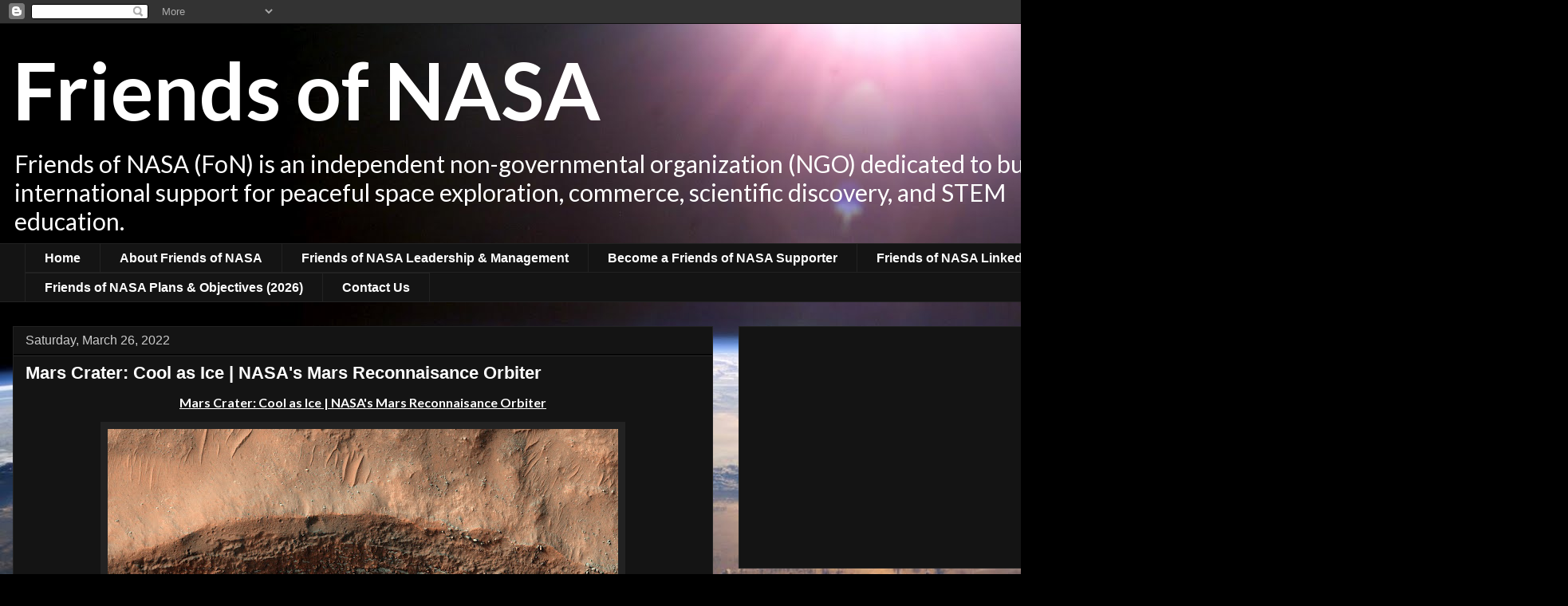

--- FILE ---
content_type: text/html; charset=UTF-8
request_url: https://www.friendsofnasa.org/2022/03/mars-crater-cool-as-ice-nasas-mars.html
body_size: 21828
content:
<!DOCTYPE html>
<html class='v2' dir='ltr' xmlns='http://www.w3.org/1999/xhtml' xmlns:b='http://www.google.com/2005/gml/b' xmlns:data='http://www.google.com/2005/gml/data' xmlns:expr='http://www.google.com/2005/gml/expr'>
<head>
<link href='https://www.blogger.com/static/v1/widgets/335934321-css_bundle_v2.css' rel='stylesheet' type='text/css'/>
<meta content='IE=EmulateIE7' http-equiv='X-UA-Compatible'/>
<meta content='width=1100' name='viewport'/>
<meta content='text/html; charset=UTF-8' http-equiv='Content-Type'/>
<meta content='blogger' name='generator'/>
<link href='https://www.friendsofnasa.org/favicon.ico' rel='icon' type='image/x-icon'/>
<link href='https://www.friendsofnasa.org/2022/03/mars-crater-cool-as-ice-nasas-mars.html' rel='canonical'/>
<link rel="alternate" type="application/atom+xml" title="Friends of NASA - Atom" href="https://www.friendsofnasa.org/feeds/posts/default" />
<link rel="alternate" type="application/rss+xml" title="Friends of NASA - RSS" href="https://www.friendsofnasa.org/feeds/posts/default?alt=rss" />
<link rel="service.post" type="application/atom+xml" title="Friends of NASA - Atom" href="https://www.blogger.com/feeds/5682574620231385546/posts/default" />

<link rel="alternate" type="application/atom+xml" title="Friends of NASA - Atom" href="https://www.friendsofnasa.org/feeds/7575227606499408832/comments/default" />
<!--Can't find substitution for tag [blog.ieCssRetrofitLinks]-->
<link href='https://blogger.googleusercontent.com/img/b/R29vZ2xl/AVvXsEjBtA9sYAm2ELdSFh2yZS5Bs41gct-Szi6vQzXj_iksC2X4pzbGc05CkRqj3ZzRTIn-7JUP2LnPnDuTQ-KhUY9lK_wCPDpI-4H93oqKePXZej0_bNNIOomZ7ZCjLsrwok9FZc82bFrrC-Z708MDy8SMj2VZIQAr4JuQceDXzWpIWRSXCESOer5Tv7Gb/w640-h480/Cool%20as%20Ice%20-%20Mars%20Crater%20MRO%20(03-17-22)RD.jpg' rel='image_src'/>
<meta content='https://www.friendsofnasa.org/2022/03/mars-crater-cool-as-ice-nasas-mars.html' property='og:url'/>
<meta content='Mars Crater: Cool as Ice | NASA&#39;s Mars Reconnaisance Orbiter' property='og:title'/>
<meta content='Friends of NASA is an independent NGO dedicated to building international support for peaceful space exploration, commerce, science and STEM education' property='og:description'/>
<meta content='https://blogger.googleusercontent.com/img/b/R29vZ2xl/AVvXsEjBtA9sYAm2ELdSFh2yZS5Bs41gct-Szi6vQzXj_iksC2X4pzbGc05CkRqj3ZzRTIn-7JUP2LnPnDuTQ-KhUY9lK_wCPDpI-4H93oqKePXZej0_bNNIOomZ7ZCjLsrwok9FZc82bFrrC-Z708MDy8SMj2VZIQAr4JuQceDXzWpIWRSXCESOer5Tv7Gb/w1200-h630-p-k-no-nu/Cool%20as%20Ice%20-%20Mars%20Crater%20MRO%20(03-17-22)RD.jpg' property='og:image'/>
<title>Friends of NASA: Mars Crater: Cool as Ice | NASA's Mars Reconnaisance Orbiter</title>
<style type='text/css'>@font-face{font-family:'Lato';font-style:normal;font-weight:400;font-display:swap;src:url(//fonts.gstatic.com/s/lato/v25/S6uyw4BMUTPHjxAwXiWtFCfQ7A.woff2)format('woff2');unicode-range:U+0100-02BA,U+02BD-02C5,U+02C7-02CC,U+02CE-02D7,U+02DD-02FF,U+0304,U+0308,U+0329,U+1D00-1DBF,U+1E00-1E9F,U+1EF2-1EFF,U+2020,U+20A0-20AB,U+20AD-20C0,U+2113,U+2C60-2C7F,U+A720-A7FF;}@font-face{font-family:'Lato';font-style:normal;font-weight:400;font-display:swap;src:url(//fonts.gstatic.com/s/lato/v25/S6uyw4BMUTPHjx4wXiWtFCc.woff2)format('woff2');unicode-range:U+0000-00FF,U+0131,U+0152-0153,U+02BB-02BC,U+02C6,U+02DA,U+02DC,U+0304,U+0308,U+0329,U+2000-206F,U+20AC,U+2122,U+2191,U+2193,U+2212,U+2215,U+FEFF,U+FFFD;}@font-face{font-family:'Lato';font-style:normal;font-weight:700;font-display:swap;src:url(//fonts.gstatic.com/s/lato/v25/S6u9w4BMUTPHh6UVSwaPGQ3q5d0N7w.woff2)format('woff2');unicode-range:U+0100-02BA,U+02BD-02C5,U+02C7-02CC,U+02CE-02D7,U+02DD-02FF,U+0304,U+0308,U+0329,U+1D00-1DBF,U+1E00-1E9F,U+1EF2-1EFF,U+2020,U+20A0-20AB,U+20AD-20C0,U+2113,U+2C60-2C7F,U+A720-A7FF;}@font-face{font-family:'Lato';font-style:normal;font-weight:700;font-display:swap;src:url(//fonts.gstatic.com/s/lato/v25/S6u9w4BMUTPHh6UVSwiPGQ3q5d0.woff2)format('woff2');unicode-range:U+0000-00FF,U+0131,U+0152-0153,U+02BB-02BC,U+02C6,U+02DA,U+02DC,U+0304,U+0308,U+0329,U+2000-206F,U+20AC,U+2122,U+2191,U+2193,U+2212,U+2215,U+FEFF,U+FFFD;}</style>
<style id='page-skin-1' type='text/css'><!--
/*
-----------------------------------------------
Blogger Template Style
Name:     Awesome Inc.
Designer: Tina Chen
URL:      tinachen.org
----------------------------------------------- */
/* Content
----------------------------------------------- */
body {
font: normal normal 13px Lato;
color: #ffffff;
background: #000000 url(//2.bp.blogspot.com/-ed5E5z2qnEI/T1TKv3XkyaI/AAAAAAAABJE/oyXjFuV1gD4/s0/ISS007-E-10807_highres2.jpg) repeat scroll top left;
}
html body .content-outer {
min-width: 0;
max-width: 100%;
width: 100%;
}
a:link {
text-decoration: none;
color: #cccccc;
}
a:visited {
text-decoration: none;
color: #888888;
}
a:hover {
text-decoration: underline;
color: #cccccc;
}
.body-fauxcolumn-outer .cap-top {
position: absolute;
z-index: 1;
height: 276px;
width: 100%;
background: transparent none repeat-x scroll top left;
_background-image: none;
}
/* Columns
----------------------------------------------- */
.content-inner {
padding: 0;
}
.header-inner .section {
margin: 0 16px;
}
.tabs-inner .section {
margin: 0 16px;
}
.main-inner {
padding-top: 30px;
}
.main-inner .column-center-inner,
.main-inner .column-left-inner,
.main-inner .column-right-inner {
padding: 0 5px;
}
*+html body .main-inner .column-center-inner {
margin-top: -30px;
}
#layout .main-inner .column-center-inner {
margin-top: 0;
}
/* Header
----------------------------------------------- */
.header-outer {
margin: 0 0 0 0;
background: transparent none repeat scroll 0 0;
}
.Header h1 {
font: normal bold 100px Lato;
color: #ffffff;
text-shadow: 0 0 -1px #000000;
}
.Header h1 a {
color: #ffffff;
}
.Header .description {
font: normal normal 30px Lato;
color: #ffffff;
}
.header-inner .Header .titlewrapper,
.header-inner .Header .descriptionwrapper {
padding-left: 0;
padding-right: 0;
margin-bottom: 0;
}
.header-inner .Header .titlewrapper {
padding-top: 22px;
}
/* Tabs
----------------------------------------------- */
.tabs-outer {
overflow: hidden;
position: relative;
background: #141414 none repeat scroll 0 0;
}
#layout .tabs-outer {
overflow: visible;
}
.tabs-cap-top, .tabs-cap-bottom {
position: absolute;
width: 100%;
border-top: 1px solid #222222;
}
.tabs-cap-bottom {
bottom: 0;
}
.tabs-inner .widget li a {
display: inline-block;
margin: 0;
padding: .6em 1.5em;
font: normal bold 16px Arial, Tahoma, Helvetica, FreeSans, sans-serif;
color: #ffffff;
border-top: 1px solid #222222;
border-bottom: 1px solid #222222;
border-left: 1px solid #222222;
height: 16px;
line-height: 16px;
}
.tabs-inner .widget li:last-child a {
border-right: 1px solid #222222;
}
.tabs-inner .widget li.selected a, .tabs-inner .widget li a:hover {
background: #444444 none repeat-x scroll 0 -100px;
color: #ffffff;
}
/* Headings
----------------------------------------------- */
h2 {
font: normal bold 14px Arial, Tahoma, Helvetica, FreeSans, sans-serif;
color: #ffffff;
}
/* Widgets
----------------------------------------------- */
.main-inner .section {
margin: 0 27px;
padding: 0;
}
.main-inner .column-left-outer,
.main-inner .column-right-outer {
margin-top: 0;
}
#layout .main-inner .column-left-outer,
#layout .main-inner .column-right-outer {
margin-top: 0;
}
.main-inner .column-left-inner,
.main-inner .column-right-inner {
background: transparent none repeat 0 0;
-moz-box-shadow: 0 0 0 rgba(0, 0, 0, .2);
-webkit-box-shadow: 0 0 0 rgba(0, 0, 0, .2);
-goog-ms-box-shadow: 0 0 0 rgba(0, 0, 0, .2);
box-shadow: 0 0 0 rgba(0, 0, 0, .2);
-moz-border-radius: 0;
-webkit-border-radius: 0;
-goog-ms-border-radius: 0;
border-radius: 0;
}
#layout .main-inner .column-left-inner,
#layout .main-inner .column-right-inner {
margin-top: 0;
}
.sidebar .widget {
font: normal normal 14px Arial, Tahoma, Helvetica, FreeSans, sans-serif;
color: #ffffff;
}
.sidebar .widget a:link {
color: #cccccc;
}
.sidebar .widget a:visited {
color: #666666;
}
.sidebar .widget a:hover {
color: #cccccc;
}
.sidebar .widget h2 {
text-shadow: 0 0 -1px #000000;
}
.main-inner .widget {
background-color: #141414;
border: 1px solid #222222;
padding: 0 15px 15px;
margin: 20px -16px;
-moz-box-shadow: 0 0 0 rgba(0, 0, 0, .2);
-webkit-box-shadow: 0 0 0 rgba(0, 0, 0, .2);
-goog-ms-box-shadow: 0 0 0 rgba(0, 0, 0, .2);
box-shadow: 0 0 0 rgba(0, 0, 0, .2);
-moz-border-radius: 0;
-webkit-border-radius: 0;
-goog-ms-border-radius: 0;
border-radius: 0;
}
.main-inner .widget h2 {
margin: 0 -15px;
padding: .6em 15px .5em;
border-bottom: 1px solid #000000;
}
.footer-inner .widget h2 {
padding: 0 0 .4em;
border-bottom: 1px solid #000000;
}
.main-inner .widget h2 + div, .footer-inner .widget h2 + div {
border-top: 1px solid #222222;
padding-top: 8px;
}
.main-inner .widget .widget-content {
margin: 0 -15px;
padding: 7px 15px 0;
}
.main-inner .widget ul, .main-inner .widget #ArchiveList ul.flat {
margin: -8px -15px 0;
padding: 0;
list-style: none;
}
.main-inner .widget #ArchiveList {
margin: -8px 0 0;
}
.main-inner .widget ul li, .main-inner .widget #ArchiveList ul.flat li {
padding: .5em 15px;
text-indent: 0;
color: #666666;
border-top: 1px solid #222222;
border-bottom: 1px solid #000000;
}
.main-inner .widget #ArchiveList ul li {
padding-top: .25em;
padding-bottom: .25em;
}
.main-inner .widget ul li:first-child, .main-inner .widget #ArchiveList ul.flat li:first-child {
border-top: none;
}
.main-inner .widget ul li:last-child, .main-inner .widget #ArchiveList ul.flat li:last-child {
border-bottom: none;
}
.post-body {
position: relative;
}
.main-inner .widget .post-body ul {
padding: 0 2.5em;
margin: .5em 0;
list-style: disc;
}
.main-inner .widget .post-body ul li {
padding: 0.25em 0;
margin-bottom: .25em;
color: #ffffff;
border: none;
}
.footer-inner .widget ul {
padding: 0;
list-style: none;
}
.widget .zippy {
color: #666666;
}
/* Posts
----------------------------------------------- */
body .main-inner .Blog {
padding: 0;
margin-bottom: 1em;
background-color: transparent;
border: none;
-moz-box-shadow: 0 0 0 rgba(0, 0, 0, 0);
-webkit-box-shadow: 0 0 0 rgba(0, 0, 0, 0);
-goog-ms-box-shadow: 0 0 0 rgba(0, 0, 0, 0);
box-shadow: 0 0 0 rgba(0, 0, 0, 0);
}
.main-inner .section:last-child .Blog:last-child {
padding: 0;
margin-bottom: 1em;
}
.main-inner .widget h2.date-header {
margin: 0 -15px 1px;
padding: 0 0 0 0;
font: normal normal 16px Arial, Tahoma, Helvetica, FreeSans, sans-serif;
color: #cccccc;
background: transparent none no-repeat scroll top left;
border-top: 0 solid #222222;
border-bottom: 1px solid #000000;
-moz-border-radius-topleft: 0;
-moz-border-radius-topright: 0;
-webkit-border-top-left-radius: 0;
-webkit-border-top-right-radius: 0;
border-top-left-radius: 0;
border-top-right-radius: 0;
position: static;
bottom: 100%;
right: 15px;
text-shadow: 0 0 -1px #000000;
}
.main-inner .widget h2.date-header span {
font: normal normal 16px Arial, Tahoma, Helvetica, FreeSans, sans-serif;
display: block;
padding: .5em 15px;
border-left: 0 solid #222222;
border-right: 0 solid #222222;
}
.date-outer {
position: relative;
margin: 30px 0 20px;
padding: 0 15px;
background-color: #141414;
border: 1px solid #222222;
-moz-box-shadow: 0 0 0 rgba(0, 0, 0, .2);
-webkit-box-shadow: 0 0 0 rgba(0, 0, 0, .2);
-goog-ms-box-shadow: 0 0 0 rgba(0, 0, 0, .2);
box-shadow: 0 0 0 rgba(0, 0, 0, .2);
-moz-border-radius: 0;
-webkit-border-radius: 0;
-goog-ms-border-radius: 0;
border-radius: 0;
}
.date-outer:first-child {
margin-top: 0;
}
.date-outer:last-child {
margin-bottom: 20px;
-moz-border-radius-bottomleft: 0;
-moz-border-radius-bottomright: 0;
-webkit-border-bottom-left-radius: 0;
-webkit-border-bottom-right-radius: 0;
-goog-ms-border-bottom-left-radius: 0;
-goog-ms-border-bottom-right-radius: 0;
border-bottom-left-radius: 0;
border-bottom-right-radius: 0;
}
.date-posts {
margin: 0 -15px;
padding: 0 15px;
clear: both;
}
.post-outer, .inline-ad {
border-top: 1px solid #222222;
margin: 0 -15px;
padding: 15px 15px;
}
.post-outer {
padding-bottom: 10px;
}
.post-outer:first-child {
padding-top: 0;
border-top: none;
}
.post-outer:last-child, .inline-ad:last-child {
border-bottom: none;
}
.post-body {
position: relative;
}
.post-body img {
padding: 8px;
background: #222222;
border: 1px solid transparent;
-moz-box-shadow: 0 0 0 rgba(0, 0, 0, .2);
-webkit-box-shadow: 0 0 0 rgba(0, 0, 0, .2);
box-shadow: 0 0 0 rgba(0, 0, 0, .2);
-moz-border-radius: 0;
-webkit-border-radius: 0;
border-radius: 0;
}
h3.post-title, h4 {
font: normal bold 22px Arial, Tahoma, Helvetica, FreeSans, sans-serif;
color: #ffffff;
}
h3.post-title a {
font: normal bold 22px Arial, Tahoma, Helvetica, FreeSans, sans-serif;
color: #ffffff;
}
h3.post-title a:hover {
color: #cccccc;
text-decoration: underline;
}
.post-header {
margin: 0 0 1em;
}
.post-body {
line-height: 1.4;
}
.post-outer h2 {
color: #ffffff;
}
.post-footer {
margin: 1.5em 0 0;
}
#blog-pager {
padding: 15px;
font-size: 120%;
background-color: #141414;
border: 1px solid #222222;
-moz-box-shadow: 0 0 0 rgba(0, 0, 0, .2);
-webkit-box-shadow: 0 0 0 rgba(0, 0, 0, .2);
-goog-ms-box-shadow: 0 0 0 rgba(0, 0, 0, .2);
box-shadow: 0 0 0 rgba(0, 0, 0, .2);
-moz-border-radius: 0;
-webkit-border-radius: 0;
-goog-ms-border-radius: 0;
border-radius: 0;
-moz-border-radius-topleft: 0;
-moz-border-radius-topright: 0;
-webkit-border-top-left-radius: 0;
-webkit-border-top-right-radius: 0;
-goog-ms-border-top-left-radius: 0;
-goog-ms-border-top-right-radius: 0;
border-top-left-radius: 0;
border-top-right-radius-topright: 0;
margin-top: 1em;
}
.blog-feeds, .post-feeds {
margin: 1em 0;
text-align: center;
color: #ffffff;
}
.blog-feeds a, .post-feeds a {
color: #888888;
}
.blog-feeds a:visited, .post-feeds a:visited {
color: #444444;
}
.blog-feeds a:hover, .post-feeds a:hover {
color: #cccccc;
}
.post-outer .comments {
margin-top: 2em;
}
/* Comments
----------------------------------------------- */
.comments .comments-content .icon.blog-author {
background-repeat: no-repeat;
background-image: url([data-uri]);
}
.comments .comments-content .loadmore a {
border-top: 1px solid #222222;
border-bottom: 1px solid #222222;
}
.comments .continue {
border-top: 2px solid #222222;
}
/* Footer
----------------------------------------------- */
.footer-outer {
margin: -0 0 -1px;
padding: 0 0 0;
color: #ffffff;
overflow: hidden;
}
.footer-fauxborder-left {
border-top: 1px solid #222222;
background: #141414 none repeat scroll 0 0;
-moz-box-shadow: 0 0 0 rgba(0, 0, 0, .2);
-webkit-box-shadow: 0 0 0 rgba(0, 0, 0, .2);
-goog-ms-box-shadow: 0 0 0 rgba(0, 0, 0, .2);
box-shadow: 0 0 0 rgba(0, 0, 0, .2);
margin: 0 -0;
}
/* Mobile
----------------------------------------------- */
body.mobile {
background-size: auto;
}
.mobile .body-fauxcolumn-outer {
background: transparent none repeat scroll top left;
}
*+html body.mobile .main-inner .column-center-inner {
margin-top: 0;
}
.mobile .main-inner .widget {
padding: 0 0 15px;
}
.mobile .main-inner .widget h2 + div,
.mobile .footer-inner .widget h2 + div {
border-top: none;
padding-top: 0;
}
.mobile .footer-inner .widget h2 {
padding: 0.5em 0;
border-bottom: none;
}
.mobile .main-inner .widget .widget-content {
margin: 0;
padding: 7px 0 0;
}
.mobile .main-inner .widget ul,
.mobile .main-inner .widget #ArchiveList ul.flat {
margin: 0 -15px 0;
}
.mobile .main-inner .widget h2.date-header {
right: 0;
}
.mobile .date-header span {
padding: 0.4em 0;
}
.mobile .date-outer:first-child {
margin-bottom: 0;
border: 1px solid #222222;
-moz-border-radius-topleft: 0;
-moz-border-radius-topright: 0;
-webkit-border-top-left-radius: 0;
-webkit-border-top-right-radius: 0;
-goog-ms-border-top-left-radius: 0;
-goog-ms-border-top-right-radius: 0;
border-top-left-radius: 0;
border-top-right-radius: 0;
}
.mobile .date-outer {
border-color: #222222;
border-width: 0 1px 1px;
}
.mobile .date-outer:last-child {
margin-bottom: 0;
}
.mobile .main-inner {
padding: 0;
}
.mobile .header-inner .section {
margin: 0;
}
.mobile .post-outer, .mobile .inline-ad {
padding: 5px 0;
}
.mobile .tabs-inner .section {
margin: 0 10px;
}
.mobile .main-inner .widget h2 {
margin: 0;
padding: 0;
}
.mobile .main-inner .widget h2.date-header span {
padding: 0;
}
.mobile .main-inner .widget .widget-content {
margin: 0;
padding: 7px 0 0;
}
.mobile #blog-pager {
border: 1px solid transparent;
background: #141414 none repeat scroll 0 0;
}
.mobile .main-inner .column-left-inner,
.mobile .main-inner .column-right-inner {
background: transparent none repeat 0 0;
-moz-box-shadow: none;
-webkit-box-shadow: none;
-goog-ms-box-shadow: none;
box-shadow: none;
}
.mobile .date-posts {
margin: 0;
padding: 0;
}
.mobile .footer-fauxborder-left {
margin: 0;
border-top: inherit;
}
.mobile .main-inner .section:last-child .Blog:last-child {
margin-bottom: 0;
}
.mobile-index-contents {
color: #ffffff;
}
.mobile .mobile-link-button {
background: #cccccc none repeat scroll 0 0;
}
.mobile-link-button a:link, .mobile-link-button a:visited {
color: #ffffff;
}
.mobile .tabs-inner .PageList .widget-content {
background: transparent;
border-top: 1px solid;
border-color: #222222;
color: #ffffff;
}
.mobile .tabs-inner .PageList .widget-content .pagelist-arrow {
border-left: 1px solid #222222;
}

--></style>
<style id='template-skin-1' type='text/css'><!--
body {
min-width: 1410px;
}
.content-outer, .content-fauxcolumn-outer, .region-inner {
min-width: 1410px;
max-width: 1410px;
_width: 1410px;
}
.main-inner .columns {
padding-left: 0px;
padding-right: 500px;
}
.main-inner .fauxcolumn-center-outer {
left: 0px;
right: 500px;
/* IE6 does not respect left and right together */
_width: expression(this.parentNode.offsetWidth -
parseInt("0px") -
parseInt("500px") + 'px');
}
.main-inner .fauxcolumn-left-outer {
width: 0px;
}
.main-inner .fauxcolumn-right-outer {
width: 500px;
}
.main-inner .column-left-outer {
width: 0px;
right: 100%;
margin-left: -0px;
}
.main-inner .column-right-outer {
width: 500px;
margin-right: -500px;
}
#layout {
min-width: 0;
}
#layout .content-outer {
min-width: 0;
width: 800px;
}
#layout .region-inner {
min-width: 0;
width: auto;
}
--></style>
<link href='https://www.blogger.com/dyn-css/authorization.css?targetBlogID=5682574620231385546&amp;zx=da497b04-ce56-41f7-8f71-a59f4ce89ecc' media='none' onload='if(media!=&#39;all&#39;)media=&#39;all&#39;' rel='stylesheet'/><noscript><link href='https://www.blogger.com/dyn-css/authorization.css?targetBlogID=5682574620231385546&amp;zx=da497b04-ce56-41f7-8f71-a59f4ce89ecc' rel='stylesheet'/></noscript>
<meta name='google-adsense-platform-account' content='ca-host-pub-1556223355139109'/>
<meta name='google-adsense-platform-domain' content='blogspot.com'/>

<script async src="https://pagead2.googlesyndication.com/pagead/js/adsbygoogle.js?client=ca-pub-3959771632552763&host=ca-host-pub-1556223355139109" crossorigin="anonymous"></script>

<!-- data-ad-client=ca-pub-3959771632552763 -->

</head>
<body class='loading variant-dark'>
<div class='navbar section' id='navbar'><div class='widget Navbar' data-version='1' id='Navbar1'><script type="text/javascript">
    function setAttributeOnload(object, attribute, val) {
      if(window.addEventListener) {
        window.addEventListener('load',
          function(){ object[attribute] = val; }, false);
      } else {
        window.attachEvent('onload', function(){ object[attribute] = val; });
      }
    }
  </script>
<div id="navbar-iframe-container"></div>
<script type="text/javascript" src="https://apis.google.com/js/platform.js"></script>
<script type="text/javascript">
      gapi.load("gapi.iframes:gapi.iframes.style.bubble", function() {
        if (gapi.iframes && gapi.iframes.getContext) {
          gapi.iframes.getContext().openChild({
              url: 'https://www.blogger.com/navbar/5682574620231385546?po\x3d7575227606499408832\x26origin\x3dhttps://www.friendsofnasa.org',
              where: document.getElementById("navbar-iframe-container"),
              id: "navbar-iframe"
          });
        }
      });
    </script><script type="text/javascript">
(function() {
var script = document.createElement('script');
script.type = 'text/javascript';
script.src = '//pagead2.googlesyndication.com/pagead/js/google_top_exp.js';
var head = document.getElementsByTagName('head')[0];
if (head) {
head.appendChild(script);
}})();
</script>
</div></div>
<div class='body-fauxcolumns'>
<div class='fauxcolumn-outer body-fauxcolumn-outer'>
<div class='cap-top'>
<div class='cap-left'></div>
<div class='cap-right'></div>
</div>
<div class='fauxborder-left'>
<div class='fauxborder-right'></div>
<div class='fauxcolumn-inner'>
</div>
</div>
<div class='cap-bottom'>
<div class='cap-left'></div>
<div class='cap-right'></div>
</div>
</div>
</div>
<div class='content'>
<div class='content-fauxcolumns'>
<div class='fauxcolumn-outer content-fauxcolumn-outer'>
<div class='cap-top'>
<div class='cap-left'></div>
<div class='cap-right'></div>
</div>
<div class='fauxborder-left'>
<div class='fauxborder-right'></div>
<div class='fauxcolumn-inner'>
</div>
</div>
<div class='cap-bottom'>
<div class='cap-left'></div>
<div class='cap-right'></div>
</div>
</div>
</div>
<div class='content-outer'>
<div class='content-cap-top cap-top'>
<div class='cap-left'></div>
<div class='cap-right'></div>
</div>
<div class='fauxborder-left content-fauxborder-left'>
<div class='fauxborder-right content-fauxborder-right'></div>
<div class='content-inner'>
<header>
<div class='header-outer'>
<div class='header-cap-top cap-top'>
<div class='cap-left'></div>
<div class='cap-right'></div>
</div>
<div class='fauxborder-left header-fauxborder-left'>
<div class='fauxborder-right header-fauxborder-right'></div>
<div class='region-inner header-inner'>
<div class='header section' id='header'><div class='widget Header' data-version='1' id='Header1'>
<div id='header-inner'>
<div class='titlewrapper'>
<h1 class='title'>
<a href='https://www.friendsofnasa.org/'>
Friends of NASA
</a>
</h1>
</div>
<div class='descriptionwrapper'>
<p class='description'><span>Friends of NASA (FoN) is an independent non-governmental organization (NGO) dedicated to building international support for peaceful space exploration, commerce, scientific discovery, and STEM education.</span></p>
</div>
</div>
</div></div>
</div>
</div>
<div class='header-cap-bottom cap-bottom'>
<div class='cap-left'></div>
<div class='cap-right'></div>
</div>
</div>
<script type='text/javascript'>

  var _gaq = _gaq || [];
  _gaq.push(['_setAccount', 'UA-30975378-1']);
  _gaq.push(['_trackPageview']);

  (function() {
    var ga = document.createElement('script'); ga.type = 'text/javascript'; ga.async = true;
    ga.src = ('https:' == document.location.protocol ? 'https://ssl' : 'http://www') + '.google-analytics.com/ga.js';
    var s = document.getElementsByTagName('script')[0]; s.parentNode.insertBefore(ga, s);
  })();

</script>
</header>
<div class='tabs-outer'>
<div class='tabs-cap-top cap-top'>
<div class='cap-left'></div>
<div class='cap-right'></div>
</div>
<div class='fauxborder-left tabs-fauxborder-left'>
<div class='fauxborder-right tabs-fauxborder-right'></div>
<div class='region-inner tabs-inner'>
<div class='tabs section' id='crosscol'><div class='widget PageList' data-version='1' id='PageList1'>
<h2>Pages</h2>
<div class='widget-content'>
<ul>
<li>
<a href='https://www.friendsofnasa.org/'>Home</a>
</li>
<li>
<a href='https://www.friendsofnasa.org/p/about-friends-of-nasa.html'>About Friends of NASA</a>
</li>
<li>
<a href='https://www.friendsofnasa.org/p/friends-of-nasa-leadership.html'>Friends of NASA Leadership &amp; Management</a>
</li>
<li>
<a href='https://www.friendsofnasa.org/p/friends-of-nasa.html'>Become a Friends of NASA Supporter</a>
</li>
<li>
<a href='https://www.linkedin.com/groups/110506'>Friends of NASA LinkedIn</a>
</li>
<li>
<a href='https://www.friendsofnasa.org/p/2014-2015-update.html'>Friends of NASA Plans &amp; Objectives (2026)</a>
</li>
<li>
<a href='https://www.friendsofnasa.org/p/contact-us.html'>Contact Us</a>
</li>
</ul>
<div class='clear'></div>
</div>
</div></div>
<div class='tabs no-items section' id='crosscol-overflow'></div>
</div>
</div>
<div class='tabs-cap-bottom cap-bottom'>
<div class='cap-left'></div>
<div class='cap-right'></div>
</div>
</div>
<div class='main-outer'>
<div class='main-cap-top cap-top'>
<div class='cap-left'></div>
<div class='cap-right'></div>
</div>
<div class='fauxborder-left main-fauxborder-left'>
<div class='fauxborder-right main-fauxborder-right'></div>
<div class='region-inner main-inner'>
<div class='columns fauxcolumns'>
<div class='fauxcolumn-outer fauxcolumn-center-outer'>
<div class='cap-top'>
<div class='cap-left'></div>
<div class='cap-right'></div>
</div>
<div class='fauxborder-left'>
<div class='fauxborder-right'></div>
<div class='fauxcolumn-inner'>
</div>
</div>
<div class='cap-bottom'>
<div class='cap-left'></div>
<div class='cap-right'></div>
</div>
</div>
<div class='fauxcolumn-outer fauxcolumn-left-outer'>
<div class='cap-top'>
<div class='cap-left'></div>
<div class='cap-right'></div>
</div>
<div class='fauxborder-left'>
<div class='fauxborder-right'></div>
<div class='fauxcolumn-inner'>
</div>
</div>
<div class='cap-bottom'>
<div class='cap-left'></div>
<div class='cap-right'></div>
</div>
</div>
<div class='fauxcolumn-outer fauxcolumn-right-outer'>
<div class='cap-top'>
<div class='cap-left'></div>
<div class='cap-right'></div>
</div>
<div class='fauxborder-left'>
<div class='fauxborder-right'></div>
<div class='fauxcolumn-inner'>
</div>
</div>
<div class='cap-bottom'>
<div class='cap-left'></div>
<div class='cap-right'></div>
</div>
</div>
<!-- corrects IE6 width calculation -->
<div class='columns-inner'>
<div class='column-center-outer'>
<div class='column-center-inner'>
<div class='main section' id='main'><div class='widget Blog' data-version='1' id='Blog1'>
<div class='blog-posts hfeed'>

          <div class="date-outer">
        
<h2 class='date-header'><span>Saturday, March 26, 2022</span></h2>

          <div class="date-posts">
        
<div class='post-outer'>
<div class='post hentry' itemscope='itemscope' itemtype='http://schema.org/BlogPosting'>
<a name='7575227606499408832'></a>
<h3 class='post-title entry-title' itemprop='name'>
Mars Crater: Cool as Ice | NASA's Mars Reconnaisance Orbiter
</h3>
<div class='post-header'>
<div class='post-header-line-1'></div>
</div>
<div class='post-body entry-content' id='post-body-7575227606499408832' itemprop='articleBody'>
<p style="text-align: center;"><b><span style="font-size: medium;"><u>Mars Crater: Cool as Ice&nbsp;| NASA's Mars Reconnaisance Orbiter</u></span></b></p><p style="text-align: center;"></p><div class="separator" style="clear: both; font-weight: bold; text-align: center;"><a href="https://blogger.googleusercontent.com/img/b/R29vZ2xl/AVvXsEjBtA9sYAm2ELdSFh2yZS5Bs41gct-Szi6vQzXj_iksC2X4pzbGc05CkRqj3ZzRTIn-7JUP2LnPnDuTQ-KhUY9lK_wCPDpI-4H93oqKePXZej0_bNNIOomZ7ZCjLsrwok9FZc82bFrrC-Z708MDy8SMj2VZIQAr4JuQceDXzWpIWRSXCESOer5Tv7Gb/s2560/Cool%20as%20Ice%20-%20Mars%20Crater%20MRO%20(03-17-22)RD.jpg" style="margin-left: 1em; margin-right: 1em;"><img border="0" data-original-height="1920" data-original-width="2560" height="480" src="https://blogger.googleusercontent.com/img/b/R29vZ2xl/AVvXsEjBtA9sYAm2ELdSFh2yZS5Bs41gct-Szi6vQzXj_iksC2X4pzbGc05CkRqj3ZzRTIn-7JUP2LnPnDuTQ-KhUY9lK_wCPDpI-4H93oqKePXZej0_bNNIOomZ7ZCjLsrwok9FZc82bFrrC-Z708MDy8SMj2VZIQAr4JuQceDXzWpIWRSXCESOer5Tv7Gb/w640-h480/Cool%20as%20Ice%20-%20Mars%20Crater%20MRO%20(03-17-22)RD.jpg" width="640" /></a></div><p style="text-align: left;"><span style="font-size: x-large;">Every winter, a layer of carbon dioxide frost (dry ice) forms on the surface of Mars. At its greatest extent in mid-winter, this frost reaches from the poles down to the middle latitudes, until it is too warm and sunny to persist. In most places this is around 50 degrees latitude, similar to the latitude of southern Canada on Earth.</span></p><p><span style="font-size: x-large;">However, small patches of dry ice are found closer to the equator on pole-facing slopes, which are colder because they receive less sunlight. This image was taken in the middle of winter in Mars&#8217; Southern Hemisphere, and shows a crater near 37 degrees south latitude. The south-facing slope has patchy bright frost, blue in enhanced color. This frost occurs in and around the many gullies on the slope, and in other images, has caused flows in the gullies. (Image is less than 1 km across and was captured from 254 km above the surface.)</span></p><p><span style="font-size: x-large;">NASA&#8217;s Jet Propulsion Laboratory (JPL), a division of the California Institute of Technology in Pasadena, California, manages the Mars Reconnaissance Orbiter (MRO) for NASA&#8217;s Science Mission Directorate, Washington. The University of Arizona, Tucson, operates HiRISE, which was built by Ball Aerospace &amp; Technologies Corp., Boulder, Colorado.</span></p><p><span style="font-size: x-large;"><br /></span></p><p><span style="font-size: x-large;">Credit: NASA/JPL/University of Arizona</span></p><p><span style="font-size: x-large;">Release Date: March 17, 2022</span></p><p><span style="font-size: x-large;"><br /></span></p><p>#NASA #Mars #Space #Astronomy #Science #Planet #Ice #CarbonDioxide #Crater #Gullies #SouthernHemisphere #Geology #Landscape #Terrain #Geoscience #RedPlanet #MRO #Reconnaissance #Orbiter #Spacecraft #HiRISE #Camera #JPL #Caltech #University #Arizona #UA #UnitedStates #STEM #Education</p><div><br /></div>
<div style='clear: both;'></div>
</div>
<div class='post-footer'>
<div class='post-footer-line post-footer-line-1'><span class='post-author vcard'>
</span>
<span class='post-timestamp'>
at
<a class='timestamp-link' href='https://www.friendsofnasa.org/2022/03/mars-crater-cool-as-ice-nasas-mars.html' itemprop='url' rel='bookmark' title='permanent link'><abbr class='published' itemprop='datePublished' title='2022-03-26T21:38:00-04:00'>Saturday, March 26, 2022</abbr></a>
</span>
<span class='post-comment-link'>
</span>
<span class='post-icons'>
<span class='item-action'>
<a href='https://www.blogger.com/email-post/5682574620231385546/7575227606499408832' title='Email Post'>
<img alt="" class="icon-action" height="13" src="//img1.blogblog.com/img/icon18_email.gif" width="18">
</a>
</span>
</span>
<div class='post-share-buttons goog-inline-block'>
<a class='goog-inline-block share-button sb-email' href='https://www.blogger.com/share-post.g?blogID=5682574620231385546&postID=7575227606499408832&target=email' target='_blank' title='Email This'><span class='share-button-link-text'>Email This</span></a><a class='goog-inline-block share-button sb-blog' href='https://www.blogger.com/share-post.g?blogID=5682574620231385546&postID=7575227606499408832&target=blog' onclick='window.open(this.href, "_blank", "height=270,width=475"); return false;' target='_blank' title='BlogThis!'><span class='share-button-link-text'>BlogThis!</span></a><a class='goog-inline-block share-button sb-twitter' href='https://www.blogger.com/share-post.g?blogID=5682574620231385546&postID=7575227606499408832&target=twitter' target='_blank' title='Share to X'><span class='share-button-link-text'>Share to X</span></a><a class='goog-inline-block share-button sb-facebook' href='https://www.blogger.com/share-post.g?blogID=5682574620231385546&postID=7575227606499408832&target=facebook' onclick='window.open(this.href, "_blank", "height=430,width=640"); return false;' target='_blank' title='Share to Facebook'><span class='share-button-link-text'>Share to Facebook</span></a><a class='goog-inline-block share-button sb-pinterest' href='https://www.blogger.com/share-post.g?blogID=5682574620231385546&postID=7575227606499408832&target=pinterest' target='_blank' title='Share to Pinterest'><span class='share-button-link-text'>Share to Pinterest</span></a>
</div>
</div>
<div class='post-footer-line post-footer-line-2'><span class='post-labels'>
</span>
</div>
<div class='post-footer-line post-footer-line-3'><span class='post-location'>
</span>
</div>
</div>
</div>
<div class='comments' id='comments'>
<a name='comments'></a>
<h4>No comments:</h4>
<div id='Blog1_comments-block-wrapper'>
<dl class='avatar-comment-indent' id='comments-block'>
</dl>
</div>
<p class='comment-footer'>
<div class='comment-form'>
<a name='comment-form'></a>
<h4 id='comment-post-message'>Post a Comment</h4>
<p>
</p>
<a href='https://www.blogger.com/comment/frame/5682574620231385546?po=7575227606499408832&hl=en-GB&saa=85391&origin=https://www.friendsofnasa.org' id='comment-editor-src'></a>
<iframe allowtransparency='true' class='blogger-iframe-colorize blogger-comment-from-post' frameborder='0' height='410px' id='comment-editor' name='comment-editor' src='' width='100%'></iframe>
<script src='https://www.blogger.com/static/v1/jsbin/2830521187-comment_from_post_iframe.js' type='text/javascript'></script>
<script type='text/javascript'>
      BLOG_CMT_createIframe('https://www.blogger.com/rpc_relay.html');
    </script>
</div>
</p>
</div>
</div>

        </div></div>
      
</div>
<div class='blog-pager' id='blog-pager'>
<span id='blog-pager-newer-link'>
<a class='blog-pager-newer-link' href='https://www.friendsofnasa.org/2022/03/mars-crater-cool-as-ice-nasas-mars_26.html' id='Blog1_blog-pager-newer-link' title='Newer Post'>Newer Post</a>
</span>
<span id='blog-pager-older-link'>
<a class='blog-pager-older-link' href='https://www.friendsofnasa.org/2022/03/mark-vande-hei-breaking-records-for.html' id='Blog1_blog-pager-older-link' title='Older Post'>Older Post</a>
</span>
<a class='home-link' href='https://www.friendsofnasa.org/'>Home</a>
</div>
<div class='clear'></div>
<div class='post-feeds'>
<div class='feed-links'>
Subscribe to:
<a class='feed-link' href='https://www.friendsofnasa.org/feeds/7575227606499408832/comments/default' target='_blank' type='application/atom+xml'>Post Comments (Atom)</a>
</div>
</div>
</div></div>
</div>
</div>
<div class='column-left-outer'>
<div class='column-left-inner'>
<aside>
</aside>
</div>
</div>
<div class='column-right-outer'>
<div class='column-right-inner'>
<aside>
<div class='sidebar section' id='sidebar-right-1'><div class='widget HTML' data-version='1' id='HTML7'>
<div class='widget-content'>
<script async src="https://pagead2.googlesyndication.com/pagead/js/adsbygoogle.js?client=ca-pub-3959771632552763"
     crossorigin="anonymous"></script>
<!-- AdTest12022 -->
<ins class="adsbygoogle"
     style="display:block"
     data-ad-client="ca-pub-3959771632552763"
     data-ad-slot="1711501219"
     data-ad-format="auto"
     data-full-width-responsive="true"></ins>
<script>
     (adsbygoogle = window.adsbygoogle || []).push({});
</script>
</div>
<div class='clear'></div>
</div><div class='widget HTML' data-version='1' id='HTML6'>
<div class='widget-content'>
<script async src="https://pagead2.googlesyndication.com/pagead/js/adsbygoogle.js?client=ca-pub-3959771632552763"
     crossorigin="anonymous"></script>
</div>
<div class='clear'></div>
</div><div class='widget HTML' data-version='1' id='HTML4'>
<h2 class='title'>Welcome to Friends of NASA!</h2>
<div class='widget-content'>
<a href="http://www.friendsofnasa.org/"><img src="https://blogger.googleusercontent.com/img/b/R29vZ2xl/AVvXsEhRlPfHjnv5JnFotbLR9Dac_GcXVS8GaRntocB3tsYjuDOyPtHEBz4QSsnGQhpJ8FWk4t7NSjCqSWDDC77ckbS5qIyP2f0skGdHEKtt12RukXGei_F0X-JPB0uNcjFVVniASbELkQ14YIQ/s1600/Fon+Test3d+-+Earth+Night.jpg" border="0" alt="Friends of NASA" /></a>
</div>
<div class='clear'></div>
</div><div class='widget HTML' data-version='1' id='HTML8'>
<h2 class='title'>ISS HD Earth Viewing Experiment</h2>
<div class='widget-content'>
<iframe width="480" height="270" src="http://www.ustream.tv/embed/17074538?html5ui" scrolling="no" allowfullscreen webkitallowfullscreen frameborder="0" style="border: 0 none transparent;"></iframe>
</div>
<div class='clear'></div>
</div><div class='widget HTML' data-version='1' id='HTML2'>
<h2 class='title'>Become a Friends of NASA Supporter: Subscribe &amp; Donate</h2>
<div class='widget-content'>
<span style="font-family: inherit;">We accept monthly donations via PayPal and credit card.</span>
<form action="https://www.paypal.com/cgi-bin/webscr" method="post" target="_top">
<input type="hidden" name="cmd" value="_s-xclick" />
<input type="hidden" name="hosted_button_id" value="Z8XAVDFQ9D8VL" />
<table>
<tr><td><input type="hidden" name="on0" value="Payment Options (Levels)" />Payment Options (Levels)</td></tr><tr><td><select name="os0">
	<option value="Spaceflight Participant" />Spaceflight Participant : $2.00 USD - monthly
	<option value="Flight Engineer" />Flight Engineer : $4.00 USD - monthly
	<option value="Mission Specialist" />Mission Specialist : $7.00 USD - monthly
	<option value="Payload Commander" />Payload Commander : $10.00 USD - monthly
	<option value="Pilot" />Pilot : $25.00 USD - monthly
	<option value="Command Pilot" />Command Pilot : $50.00 USD - monthly
	<option value="Flight Director" />Flight Director : $100.00 USD - monthly
	<option value="Mission Director" />Mission Director : $200.00 USD - monthly
	<option value="Associate Administrator" />Associate Administrator : $500.00 USD - monthly
</select> </td></tr>
</table>
<input type="hidden" name="currency_code" value="USD" />
<input type="image" src="https://www.paypalobjects.com/en_US/i/btn/btn_subscribeCC_LG.gif" border="0" name="submit" alt="PayPal - The safer, easier way to pay online!" />
<img alt="" border="0" src="https://www.paypalobjects.com/en_US/i/scr/pixel.gif" width="1" height="1" />
</form>
</div>
<div class='clear'></div>
</div><div class='widget LinkList' data-version='1' id='LinkList2'>
<h2>One-time Donations to Friends of NASA (PayPal)</h2>
<div class='widget-content'>
<ul>
<li><a href='https://www.paypal.me/FriendsofNASA'>Click here to make a One-time Donation via PayPal</a></li>
</ul>
<div class='clear'></div>
</div>
</div><div class='widget Translate' data-version='1' id='Translate1'>
<h2 class='title'>Translate</h2>
<div id='google_translate_element'></div>
<script>
    function googleTranslateElementInit() {
      new google.translate.TranslateElement({
        pageLanguage: 'en',
        autoDisplay: 'true',
        layout: google.translate.TranslateElement.InlineLayout.HORIZONTAL
      }, 'google_translate_element');
    }
  </script>
<script src='//translate.google.com/translate_a/element.js?cb=googleTranslateElementInit'></script>
<div class='clear'></div>
</div><div class='widget LinkList' data-version='1' id='LinkList1'>
<h2>Follow Friends of NASA on Social Media</h2>
<div class='widget-content'>
<ul>
<li><a href='http://www.facebook.com/FriendsOfNASA'>Friends of NASA Facebook (253,000+ followers)</a></li>
<li><a href='https://www.instagram.com/friendsofnasa/'>Friends of NASA Instagram (8500+ posts)</a></li>
<li><a href='https://www.linkedin.com/groups/110506'>Friends of NASA LinkedIn Group (23,900+ professional members)</a></li>
<li><a href='https://https://www.linkedin.com/company/2565566'>Friends of NASA NGO on LinkedIn (17,000+ followers)</a></li>
<li><a href='https://www.linkedin.com/in/dwaynelawrence/'>Friends of NASA Founder Dwayne Lawrence - LinkedIn Profile (15,000+ followers)</a></li>
<li><a href='https://x.com/FriendsofNASA'>Friends of NASA on X (Twitter)</a></li>
<li><a href='https://www.youtube.com/@FriendsofNASA'>Friends of NASA YouTube Channel</a></li>
</ul>
<div class='clear'></div>
</div>
</div><div class='widget Feed' data-version='1' id='Feed1'>
<h2>NASA Breaking News</h2>
<div class='widget-content' id='Feed1_feedItemListDisplay'>
<span style='filter: alpha(25); opacity: 0.25;'>
<a href='https://www.nasa.gov/rss/dyn/breaking_news.rss'>Loading...</a>
</span>
</div>
<div class='clear'></div>
</div><div class='widget BlogSearch' data-version='1' id='BlogSearch1'>
<h2 class='title'>Search Friends of NASA Website</h2>
<div class='widget-content'>
<div id='BlogSearch1_form'>
<form action='https://www.friendsofnasa.org/search' class='gsc-search-box' target='_top'>
<table cellpadding='0' cellspacing='0' class='gsc-search-box'>
<tbody>
<tr>
<td class='gsc-input'>
<input autocomplete='off' class='gsc-input' name='q' size='10' title='search' type='text' value=''/>
</td>
<td class='gsc-search-button'>
<input class='gsc-search-button' title='search' type='submit' value='Search'/>
</td>
</tr>
</tbody>
</table>
</form>
</div>
</div>
<div class='clear'></div>
</div><div class='widget PopularPosts' data-version='1' id='PopularPosts1'>
<h2>Popular Posts</h2>
<div class='widget-content popular-posts'>
<ul>
<li>
<div class='item-content'>
<div class='item-thumbnail'>
<a href='https://www.friendsofnasa.org/2026/01/nasa-artemis-iii-moon-landing-rocket.html' target='_blank'>
<img alt='' border='0' src='https://blogger.googleusercontent.com/img/b/R29vZ2xl/AVvXsEgkrZzuncte-bsaZ5HgI0C4IXkcR25hQ8agA2c05tFWbxwCYP_TYnHv-orcxSDhwhDGan1eTcYh3WhddO0_YYBeJGeeoThZDZ0ewhr4mjiYBIQ4BbN-zUvNQ6OqVUN4WNgKMyva0eybars9_b-91f0qFp30d84lRrvK82XPmmYCeIWRlvT81qSxTed7bKQ/w72-h72-p-k-no-nu/IMG%201.jpg'/>
</a>
</div>
<div class='item-title'><a href='https://www.friendsofnasa.org/2026/01/nasa-artemis-iii-moon-landing-rocket.html'>NASA Artemis III Moon Landing Rocket: Core Stage Major Join Complete</a></div>
<div class='item-snippet'>NASA&#160;Artemis III Moon Landing Rocket:&#160; Core Stage Major Join Complete Teams with Boeing&#8212;NASA&#8217;s Prime Contractor for the agency&#8217;s Space Launc...</div>
</div>
<div style='clear: both;'></div>
</li>
<li>
<div class='item-content'>
<div class='item-title'><a href='https://www.friendsofnasa.org/2026/01/supercomputer-traces-neutron-stars.html'>Supercomputer Traces Neutron Stars&#8217; Magnetic Tango | NASA Goddard</a></div>
<div class='item-snippet'>Supercomputer Traces Neutron Stars&#8217; Magnetic Tango&#160;| NASA Goddard New simulations performed on NASA&#8217;s Pleiades supercomputer are providing s...</div>
</div>
<div style='clear: both;'></div>
</li>
<li>
<div class='item-content'>
<div class='item-thumbnail'>
<a href='https://www.friendsofnasa.org/2026/01/nasa-technology-spin-off-report-2026.html' target='_blank'>
<img alt='' border='0' src='https://blogger.googleusercontent.com/img/b/R29vZ2xl/AVvXsEiR4sRYX5JJgxm1RAOjzCwxA8QVAs-WVYUKLjfy2D-ynq49q2mcuxvIImqC028Rz5M_2MNxtFg1DYQETCPNbiV_UzN_gjGVKizoRXZFoD7pPsEUO-z4KwXRT8KcVlwg7nsWUCuXcqIX41RSQXIvbK_I2_XfyxrH3EJe1Gn3jjdXnHS-bCMWsYow7buRJ38/w72-h72-p-k-no-nu/Spinoff-cover%202026.webp'/>
</a>
</div>
<div class='item-title'><a href='https://www.friendsofnasa.org/2026/01/nasa-technology-spin-off-report-2026.html'>NASA Technology Spin Off Report 2026: Free PDF Download</a></div>
<div class='item-snippet'>NASA Technology Spin Off Report 2026: Free PDF Download There is more &quot;space&quot; in your life than you think. &#10024;To read NASA&#8217;s 50th ed...</div>
</div>
<div style='clear: both;'></div>
</li>
<li>
<div class='item-content'>
<div class='item-thumbnail'>
<a href='https://www.friendsofnasa.org/2026/01/nasas-crew-12-mission-launch.html' target='_blank'>
<img alt='' border='0' src='https://blogger.googleusercontent.com/img/b/R29vZ2xl/AVvXsEhLb3a5OPINHDbjH_p2JYLhmS7DhFXwl0kJr-NOI9RxR0Y2huOaVYFsDtKLcgkamTCrqG7aHkJY5bsgmeYe3oCxCJrrRx3KAHDmJsvnqnLNEypsvxSX3zRs4blsrJNGOE6UoztzxoQ8AJfTLwHOTvn7vvp05n4TOeyLCN9bJC4mjbgHZkJRCHG38fCRSTw/w72-h72-p-k-no-nu/IMG%201.jpg'/>
</a>
</div>
<div class='item-title'><a href='https://www.friendsofnasa.org/2026/01/nasas-crew-12-mission-launch.html'>NASA's Crew-12 Mission: Launch Preparations | International Space Station</a></div>
<div class='item-snippet'>NASA&#39;s Crew-12 Mission: Launch Preparations&#160; | International Space Station NASA astronaut Jessica Meir, commander of NASA&#8217;s SpaceX Crew-...</div>
</div>
<div style='clear: both;'></div>
</li>
<li>
<div class='item-content'>
<div class='item-thumbnail'>
<a href='https://www.friendsofnasa.org/2026/01/nasas-day-of-remembrance-2026_24.html' target='_blank'>
<img alt='' border='0' src='https://blogger.googleusercontent.com/img/b/R29vZ2xl/AVvXsEj4JnYDtMH6n5hjjJ3FYbgmG5ZaWwrA8dc9BEXxCuxM2rBtXNrQCG23b_oV3bHiIIFNZDQoH2Q93mniaW_O7F_an8mJ9QBrfwyGqxFnaq6bKy4AxLKBuQx7yQEwb1-RkqyeaBrIHKqvq_3WjN96e_SkxyvHuPFm53gJ5RwOLKDcCAiRJZZF5tNzwtFTnT0/w72-h72-p-k-no-nu/IMG%201.jpg'/>
</a>
</div>
<div class='item-title'><a href='https://www.friendsofnasa.org/2026/01/nasas-day-of-remembrance-2026_24.html'>NASA's Day of Remembrance 2026</a></div>
<div class='item-snippet'>NASA&#39;s&#160; Day of Remembrance 2026 Guests gather to commemorate NASA&#8217;s Day of Remembrance on Thursday, Jan. 22, 2026, at the Kennedy Space ...</div>
</div>
<div style='clear: both;'></div>
</li>
<li>
<div class='item-content'>
<div class='item-thumbnail'>
<a href='https://www.friendsofnasa.org/2026/01/nasa-juno-spacecraft-measures-thickness.html' target='_blank'>
<img alt='' border='0' src='https://blogger.googleusercontent.com/img/b/R29vZ2xl/AVvXsEiNzcINQ972cwjUKOOCoYpZnDqvkE1BXb8SE4r4_0vaZC10GqtKisieRU538tbXMK1jCf7oPcx7NMUt0-SFsYh7zKAlm_kNJd4zJ4r0sL7h4TWDv1xhxFVZTDQArdJCroqV8zoYfR8g5c-8V5-vI3n2JuBOn_E_lMNEpXO6OCcQAoe8QxPc818qY24B8zM/w72-h72-p-k-no-nu/IMG%201.png'/>
</a>
</div>
<div class='item-title'><a href='https://www.friendsofnasa.org/2026/01/nasa-juno-spacecraft-measures-thickness.html'>NASA Juno Spacecraft Measures Thickness of Europa Moon&#8217;s Ice Shell at Jupiter</a></div>
<div class='item-snippet'>NASA Juno Spacecraft Measures Thickness of Europa Moon&#8217;s Ice Shell at Jupiter Jupiter&#8217;s moon Europa was captured by the JunoCam instrument a...</div>
</div>
<div style='clear: both;'></div>
</li>
<li>
<div class='item-content'>
<div class='item-thumbnail'>
<a href='https://www.friendsofnasa.org/2026/01/nasa-crew-12-finishes-dragon-spacecraft.html' target='_blank'>
<img alt='' border='0' src='https://blogger.googleusercontent.com/img/b/R29vZ2xl/AVvXsEjIzqEozwb68-V9SDvGvrp82v0UwgbMZ2Ur0THyusdm5Q0Er4dKPN73_BFZQaArVyK5fq1e5p29jMFDaxt4QPDc0g7uFojIP8dIcrUNelrs06WpbSG4GYMeL2JmlervMl6FEn4yvjVpolcIOh60TXkaeuAJ6UQRH_T-03LHh78C1pk0boB2uoIzq-Hgg74/w72-h72-p-k-no-nu/IMG%201.jpg'/>
</a>
</div>
<div class='item-title'><a href='https://www.friendsofnasa.org/2026/01/nasa-crew-12-finishes-dragon-spacecraft.html'>NASA's Crew-12 Prepares for Launch | International Space Station</a></div>
<div class='item-snippet'>NASA&#39;s Crew-12 Prepares for Launch | International Space Station The four members of NASA&#39;s SpaceX Crew-12 mission to the Internatio...</div>
</div>
<div style='clear: both;'></div>
</li>
<li>
<div class='item-content'>
<div class='item-thumbnail'>
<a href='https://www.friendsofnasa.org/2026/01/aurora-over-scotland.html' target='_blank'>
<img alt='' border='0' src='https://blogger.googleusercontent.com/img/b/R29vZ2xl/AVvXsEgkiivWGVTT18CjmP0PglWaq_lF79hgt-WHZy5O1R1PkBkkXEp33svay_UQs8XvxixjUOfniR98nUYG921dopHLjXWEN0JqlMLdb4oWn9rGBnqBAtWldzTOKWtp6DHWSmNfhQeZJdk6O_LcffNO6VPI9lvbFQBbBi8MIQ8vq1RvBdLjK0CVG1akDK5r_TM/w72-h72-p-k-no-nu/IMG%201.jpg'/>
</a>
</div>
<div class='item-title'><a href='https://www.friendsofnasa.org/2026/01/aurora-over-scotland.html'>Aurora over Scotland</a></div>
<div class='item-snippet'>Aurora over Scotland On Earth, auroras are mainly created by particles originally emitted by the Sun in the form of solar wind. When this st...</div>
</div>
<div style='clear: both;'></div>
</li>
</ul>
<div class='clear'></div>
</div>
</div><div class='widget HTML' data-version='1' id='HTML1'>
<h2 class='title'>Join Friends of NASA on LinkedIn             (23,800+ Professional Members)</h2>
<div class='widget-content'>
<a href="https://www.linkedin.com/groups/110506"><img src="https://blogger.googleusercontent.com/img/b/R29vZ2xl/AVvXsEgK0fUIgaPrGJfDWkpKxnZZ05RddDZAEQAFVpKW_76Z7N9QUhur2UTMjYs7AjhJL3BFx7AlYo90RVMZOr1aUhNlhs_HpP2ZeZm-wrPeK9-SMgAUEavcbCNZCJaSP93AJVa-xnpFD10jnI8/s1600/300px-NASA_logo.svg.png" border="0" alt="Friends of NASA" /></a>
</div>
<div class='clear'></div>
</div><div class='widget Profile' data-version='1' id='Profile1'>
<div class='widget-content'>
<a href='https://www.blogger.com/profile/03508482617399302045'><img alt='My photo' class='profile-img' height='80' src='//blogger.googleusercontent.com/img/b/R29vZ2xl/AVvXsEjJLOHCXSSzPCKGx5UyJDJU3-paTnTFtiF9CCAij1-wsCt_s-rlpco8y2va5ESl-Nj-DgZkirCyXakYfpJPt8fRhJkswKkY59SJQOGBUIQOIoAq9Vbdqx73QM7Hiuac8HI/s113/*' width='80'/></a>
<dl class='profile-datablock'>
<dt class='profile-data'>
<a class='profile-name-link g-profile' href='https://www.blogger.com/profile/03508482617399302045' rel='author' style='background-image: url(//www.blogger.com/img/logo-16.png);'>
Dwayne Lawrence - Friends of NASA | Executive Director, Editor-in-Chief and Founder
</a>
</dt>
<dd class='profile-textblock'>Friends of NASA is an independent non-governmental organization (NGO) dedicated to building international support for peaceful space exploration, commerce, scientific discovery, and STEM education.</dd>
</dl>
<a class='profile-link' href='https://www.blogger.com/profile/03508482617399302045' rel='author'>View my complete profile</a>
<div class='clear'></div>
</div>
</div><div class='widget HTML' data-version='1' id='HTML3'>
<h2 class='title'>Follow Friends of NASA on X (Twitter)</h2>
<div class='widget-content'>
<a href="https://x.com/FriendsofNASA" class="twitter-follow-button" data-show-count="false" data-size="large">Follow @FriendsofNASA</a>
<script>!function(d,s,id){var js,fjs=d.getElementsByTagName(s)[0];if(!d.getElementById(id)){js=d.createElement(s);js.id=id;js.src="//platform.twitter.com/widgets.js";fjs.parentNode.insertBefore(js,fjs);}}(document,"script","twitter-wjs");</script>
</div>
<div class='clear'></div>
</div><div class='widget BlogArchive' data-version='1' id='BlogArchive1'>
<h2>Blog Archive</h2>
<div class='widget-content'>
<div id='ArchiveList'>
<div id='BlogArchive1_ArchiveList'>
<ul class='hierarchy'>
<li class='archivedate collapsed'>
<a class='toggle' href='javascript:void(0)'>
<span class='zippy'>

        &#9658;&#160;
      
</span>
</a>
<a class='post-count-link' href='https://www.friendsofnasa.org/2026/'>
2026
</a>
<span class='post-count' dir='ltr'>(213)</span>
<ul class='hierarchy'>
<li class='archivedate collapsed'>
<a class='toggle' href='javascript:void(0)'>
<span class='zippy'>

        &#9658;&#160;
      
</span>
</a>
<a class='post-count-link' href='https://www.friendsofnasa.org/2026/01/'>
January
</a>
<span class='post-count' dir='ltr'>(213)</span>
</li>
</ul>
</li>
</ul>
<ul class='hierarchy'>
<li class='archivedate collapsed'>
<a class='toggle' href='javascript:void(0)'>
<span class='zippy'>

        &#9658;&#160;
      
</span>
</a>
<a class='post-count-link' href='https://www.friendsofnasa.org/2025/'>
2025
</a>
<span class='post-count' dir='ltr'>(2504)</span>
<ul class='hierarchy'>
<li class='archivedate collapsed'>
<a class='toggle' href='javascript:void(0)'>
<span class='zippy'>

        &#9658;&#160;
      
</span>
</a>
<a class='post-count-link' href='https://www.friendsofnasa.org/2025/12/'>
December
</a>
<span class='post-count' dir='ltr'>(212)</span>
</li>
</ul>
<ul class='hierarchy'>
<li class='archivedate collapsed'>
<a class='toggle' href='javascript:void(0)'>
<span class='zippy'>

        &#9658;&#160;
      
</span>
</a>
<a class='post-count-link' href='https://www.friendsofnasa.org/2025/11/'>
November
</a>
<span class='post-count' dir='ltr'>(202)</span>
</li>
</ul>
<ul class='hierarchy'>
<li class='archivedate collapsed'>
<a class='toggle' href='javascript:void(0)'>
<span class='zippy'>

        &#9658;&#160;
      
</span>
</a>
<a class='post-count-link' href='https://www.friendsofnasa.org/2025/10/'>
October
</a>
<span class='post-count' dir='ltr'>(206)</span>
</li>
</ul>
<ul class='hierarchy'>
<li class='archivedate collapsed'>
<a class='toggle' href='javascript:void(0)'>
<span class='zippy'>

        &#9658;&#160;
      
</span>
</a>
<a class='post-count-link' href='https://www.friendsofnasa.org/2025/09/'>
September
</a>
<span class='post-count' dir='ltr'>(185)</span>
</li>
</ul>
<ul class='hierarchy'>
<li class='archivedate collapsed'>
<a class='toggle' href='javascript:void(0)'>
<span class='zippy'>

        &#9658;&#160;
      
</span>
</a>
<a class='post-count-link' href='https://www.friendsofnasa.org/2025/08/'>
August
</a>
<span class='post-count' dir='ltr'>(217)</span>
</li>
</ul>
<ul class='hierarchy'>
<li class='archivedate collapsed'>
<a class='toggle' href='javascript:void(0)'>
<span class='zippy'>

        &#9658;&#160;
      
</span>
</a>
<a class='post-count-link' href='https://www.friendsofnasa.org/2025/07/'>
July
</a>
<span class='post-count' dir='ltr'>(246)</span>
</li>
</ul>
<ul class='hierarchy'>
<li class='archivedate collapsed'>
<a class='toggle' href='javascript:void(0)'>
<span class='zippy'>

        &#9658;&#160;
      
</span>
</a>
<a class='post-count-link' href='https://www.friendsofnasa.org/2025/06/'>
June
</a>
<span class='post-count' dir='ltr'>(200)</span>
</li>
</ul>
<ul class='hierarchy'>
<li class='archivedate collapsed'>
<a class='toggle' href='javascript:void(0)'>
<span class='zippy'>

        &#9658;&#160;
      
</span>
</a>
<a class='post-count-link' href='https://www.friendsofnasa.org/2025/05/'>
May
</a>
<span class='post-count' dir='ltr'>(192)</span>
</li>
</ul>
<ul class='hierarchy'>
<li class='archivedate collapsed'>
<a class='toggle' href='javascript:void(0)'>
<span class='zippy'>

        &#9658;&#160;
      
</span>
</a>
<a class='post-count-link' href='https://www.friendsofnasa.org/2025/04/'>
April
</a>
<span class='post-count' dir='ltr'>(234)</span>
</li>
</ul>
<ul class='hierarchy'>
<li class='archivedate collapsed'>
<a class='toggle' href='javascript:void(0)'>
<span class='zippy'>

        &#9658;&#160;
      
</span>
</a>
<a class='post-count-link' href='https://www.friendsofnasa.org/2025/03/'>
March
</a>
<span class='post-count' dir='ltr'>(236)</span>
</li>
</ul>
<ul class='hierarchy'>
<li class='archivedate collapsed'>
<a class='toggle' href='javascript:void(0)'>
<span class='zippy'>

        &#9658;&#160;
      
</span>
</a>
<a class='post-count-link' href='https://www.friendsofnasa.org/2025/02/'>
February
</a>
<span class='post-count' dir='ltr'>(179)</span>
</li>
</ul>
<ul class='hierarchy'>
<li class='archivedate collapsed'>
<a class='toggle' href='javascript:void(0)'>
<span class='zippy'>

        &#9658;&#160;
      
</span>
</a>
<a class='post-count-link' href='https://www.friendsofnasa.org/2025/01/'>
January
</a>
<span class='post-count' dir='ltr'>(195)</span>
</li>
</ul>
</li>
</ul>
<ul class='hierarchy'>
<li class='archivedate collapsed'>
<a class='toggle' href='javascript:void(0)'>
<span class='zippy'>

        &#9658;&#160;
      
</span>
</a>
<a class='post-count-link' href='https://www.friendsofnasa.org/2024/'>
2024
</a>
<span class='post-count' dir='ltr'>(2419)</span>
<ul class='hierarchy'>
<li class='archivedate collapsed'>
<a class='toggle' href='javascript:void(0)'>
<span class='zippy'>

        &#9658;&#160;
      
</span>
</a>
<a class='post-count-link' href='https://www.friendsofnasa.org/2024/12/'>
December
</a>
<span class='post-count' dir='ltr'>(204)</span>
</li>
</ul>
<ul class='hierarchy'>
<li class='archivedate collapsed'>
<a class='toggle' href='javascript:void(0)'>
<span class='zippy'>

        &#9658;&#160;
      
</span>
</a>
<a class='post-count-link' href='https://www.friendsofnasa.org/2024/11/'>
November
</a>
<span class='post-count' dir='ltr'>(239)</span>
</li>
</ul>
<ul class='hierarchy'>
<li class='archivedate collapsed'>
<a class='toggle' href='javascript:void(0)'>
<span class='zippy'>

        &#9658;&#160;
      
</span>
</a>
<a class='post-count-link' href='https://www.friendsofnasa.org/2024/10/'>
October
</a>
<span class='post-count' dir='ltr'>(225)</span>
</li>
</ul>
<ul class='hierarchy'>
<li class='archivedate collapsed'>
<a class='toggle' href='javascript:void(0)'>
<span class='zippy'>

        &#9658;&#160;
      
</span>
</a>
<a class='post-count-link' href='https://www.friendsofnasa.org/2024/09/'>
September
</a>
<span class='post-count' dir='ltr'>(207)</span>
</li>
</ul>
<ul class='hierarchy'>
<li class='archivedate collapsed'>
<a class='toggle' href='javascript:void(0)'>
<span class='zippy'>

        &#9658;&#160;
      
</span>
</a>
<a class='post-count-link' href='https://www.friendsofnasa.org/2024/08/'>
August
</a>
<span class='post-count' dir='ltr'>(213)</span>
</li>
</ul>
<ul class='hierarchy'>
<li class='archivedate collapsed'>
<a class='toggle' href='javascript:void(0)'>
<span class='zippy'>

        &#9658;&#160;
      
</span>
</a>
<a class='post-count-link' href='https://www.friendsofnasa.org/2024/07/'>
July
</a>
<span class='post-count' dir='ltr'>(196)</span>
</li>
</ul>
<ul class='hierarchy'>
<li class='archivedate collapsed'>
<a class='toggle' href='javascript:void(0)'>
<span class='zippy'>

        &#9658;&#160;
      
</span>
</a>
<a class='post-count-link' href='https://www.friendsofnasa.org/2024/06/'>
June
</a>
<span class='post-count' dir='ltr'>(214)</span>
</li>
</ul>
<ul class='hierarchy'>
<li class='archivedate collapsed'>
<a class='toggle' href='javascript:void(0)'>
<span class='zippy'>

        &#9658;&#160;
      
</span>
</a>
<a class='post-count-link' href='https://www.friendsofnasa.org/2024/05/'>
May
</a>
<span class='post-count' dir='ltr'>(187)</span>
</li>
</ul>
<ul class='hierarchy'>
<li class='archivedate collapsed'>
<a class='toggle' href='javascript:void(0)'>
<span class='zippy'>

        &#9658;&#160;
      
</span>
</a>
<a class='post-count-link' href='https://www.friendsofnasa.org/2024/04/'>
April
</a>
<span class='post-count' dir='ltr'>(188)</span>
</li>
</ul>
<ul class='hierarchy'>
<li class='archivedate collapsed'>
<a class='toggle' href='javascript:void(0)'>
<span class='zippy'>

        &#9658;&#160;
      
</span>
</a>
<a class='post-count-link' href='https://www.friendsofnasa.org/2024/03/'>
March
</a>
<span class='post-count' dir='ltr'>(183)</span>
</li>
</ul>
<ul class='hierarchy'>
<li class='archivedate collapsed'>
<a class='toggle' href='javascript:void(0)'>
<span class='zippy'>

        &#9658;&#160;
      
</span>
</a>
<a class='post-count-link' href='https://www.friendsofnasa.org/2024/02/'>
February
</a>
<span class='post-count' dir='ltr'>(173)</span>
</li>
</ul>
<ul class='hierarchy'>
<li class='archivedate collapsed'>
<a class='toggle' href='javascript:void(0)'>
<span class='zippy'>

        &#9658;&#160;
      
</span>
</a>
<a class='post-count-link' href='https://www.friendsofnasa.org/2024/01/'>
January
</a>
<span class='post-count' dir='ltr'>(190)</span>
</li>
</ul>
</li>
</ul>
<ul class='hierarchy'>
<li class='archivedate collapsed'>
<a class='toggle' href='javascript:void(0)'>
<span class='zippy'>

        &#9658;&#160;
      
</span>
</a>
<a class='post-count-link' href='https://www.friendsofnasa.org/2023/'>
2023
</a>
<span class='post-count' dir='ltr'>(2290)</span>
<ul class='hierarchy'>
<li class='archivedate collapsed'>
<a class='toggle' href='javascript:void(0)'>
<span class='zippy'>

        &#9658;&#160;
      
</span>
</a>
<a class='post-count-link' href='https://www.friendsofnasa.org/2023/12/'>
December
</a>
<span class='post-count' dir='ltr'>(161)</span>
</li>
</ul>
<ul class='hierarchy'>
<li class='archivedate collapsed'>
<a class='toggle' href='javascript:void(0)'>
<span class='zippy'>

        &#9658;&#160;
      
</span>
</a>
<a class='post-count-link' href='https://www.friendsofnasa.org/2023/11/'>
November
</a>
<span class='post-count' dir='ltr'>(145)</span>
</li>
</ul>
<ul class='hierarchy'>
<li class='archivedate collapsed'>
<a class='toggle' href='javascript:void(0)'>
<span class='zippy'>

        &#9658;&#160;
      
</span>
</a>
<a class='post-count-link' href='https://www.friendsofnasa.org/2023/10/'>
October
</a>
<span class='post-count' dir='ltr'>(139)</span>
</li>
</ul>
<ul class='hierarchy'>
<li class='archivedate collapsed'>
<a class='toggle' href='javascript:void(0)'>
<span class='zippy'>

        &#9658;&#160;
      
</span>
</a>
<a class='post-count-link' href='https://www.friendsofnasa.org/2023/09/'>
September
</a>
<span class='post-count' dir='ltr'>(187)</span>
</li>
</ul>
<ul class='hierarchy'>
<li class='archivedate collapsed'>
<a class='toggle' href='javascript:void(0)'>
<span class='zippy'>

        &#9658;&#160;
      
</span>
</a>
<a class='post-count-link' href='https://www.friendsofnasa.org/2023/08/'>
August
</a>
<span class='post-count' dir='ltr'>(221)</span>
</li>
</ul>
<ul class='hierarchy'>
<li class='archivedate collapsed'>
<a class='toggle' href='javascript:void(0)'>
<span class='zippy'>

        &#9658;&#160;
      
</span>
</a>
<a class='post-count-link' href='https://www.friendsofnasa.org/2023/07/'>
July
</a>
<span class='post-count' dir='ltr'>(263)</span>
</li>
</ul>
<ul class='hierarchy'>
<li class='archivedate collapsed'>
<a class='toggle' href='javascript:void(0)'>
<span class='zippy'>

        &#9658;&#160;
      
</span>
</a>
<a class='post-count-link' href='https://www.friendsofnasa.org/2023/06/'>
June
</a>
<span class='post-count' dir='ltr'>(225)</span>
</li>
</ul>
<ul class='hierarchy'>
<li class='archivedate collapsed'>
<a class='toggle' href='javascript:void(0)'>
<span class='zippy'>

        &#9658;&#160;
      
</span>
</a>
<a class='post-count-link' href='https://www.friendsofnasa.org/2023/05/'>
May
</a>
<span class='post-count' dir='ltr'>(227)</span>
</li>
</ul>
<ul class='hierarchy'>
<li class='archivedate collapsed'>
<a class='toggle' href='javascript:void(0)'>
<span class='zippy'>

        &#9658;&#160;
      
</span>
</a>
<a class='post-count-link' href='https://www.friendsofnasa.org/2023/04/'>
April
</a>
<span class='post-count' dir='ltr'>(203)</span>
</li>
</ul>
<ul class='hierarchy'>
<li class='archivedate collapsed'>
<a class='toggle' href='javascript:void(0)'>
<span class='zippy'>

        &#9658;&#160;
      
</span>
</a>
<a class='post-count-link' href='https://www.friendsofnasa.org/2023/03/'>
March
</a>
<span class='post-count' dir='ltr'>(212)</span>
</li>
</ul>
<ul class='hierarchy'>
<li class='archivedate collapsed'>
<a class='toggle' href='javascript:void(0)'>
<span class='zippy'>

        &#9658;&#160;
      
</span>
</a>
<a class='post-count-link' href='https://www.friendsofnasa.org/2023/02/'>
February
</a>
<span class='post-count' dir='ltr'>(145)</span>
</li>
</ul>
<ul class='hierarchy'>
<li class='archivedate collapsed'>
<a class='toggle' href='javascript:void(0)'>
<span class='zippy'>

        &#9658;&#160;
      
</span>
</a>
<a class='post-count-link' href='https://www.friendsofnasa.org/2023/01/'>
January
</a>
<span class='post-count' dir='ltr'>(162)</span>
</li>
</ul>
</li>
</ul>
<ul class='hierarchy'>
<li class='archivedate expanded'>
<a class='toggle' href='javascript:void(0)'>
<span class='zippy toggle-open'>

        &#9660;&#160;
      
</span>
</a>
<a class='post-count-link' href='https://www.friendsofnasa.org/2022/'>
2022
</a>
<span class='post-count' dir='ltr'>(2447)</span>
<ul class='hierarchy'>
<li class='archivedate collapsed'>
<a class='toggle' href='javascript:void(0)'>
<span class='zippy'>

        &#9658;&#160;
      
</span>
</a>
<a class='post-count-link' href='https://www.friendsofnasa.org/2022/12/'>
December
</a>
<span class='post-count' dir='ltr'>(173)</span>
</li>
</ul>
<ul class='hierarchy'>
<li class='archivedate collapsed'>
<a class='toggle' href='javascript:void(0)'>
<span class='zippy'>

        &#9658;&#160;
      
</span>
</a>
<a class='post-count-link' href='https://www.friendsofnasa.org/2022/11/'>
November
</a>
<span class='post-count' dir='ltr'>(169)</span>
</li>
</ul>
<ul class='hierarchy'>
<li class='archivedate collapsed'>
<a class='toggle' href='javascript:void(0)'>
<span class='zippy'>

        &#9658;&#160;
      
</span>
</a>
<a class='post-count-link' href='https://www.friendsofnasa.org/2022/10/'>
October
</a>
<span class='post-count' dir='ltr'>(290)</span>
</li>
</ul>
<ul class='hierarchy'>
<li class='archivedate collapsed'>
<a class='toggle' href='javascript:void(0)'>
<span class='zippy'>

        &#9658;&#160;
      
</span>
</a>
<a class='post-count-link' href='https://www.friendsofnasa.org/2022/09/'>
September
</a>
<span class='post-count' dir='ltr'>(397)</span>
</li>
</ul>
<ul class='hierarchy'>
<li class='archivedate collapsed'>
<a class='toggle' href='javascript:void(0)'>
<span class='zippy'>

        &#9658;&#160;
      
</span>
</a>
<a class='post-count-link' href='https://www.friendsofnasa.org/2022/08/'>
August
</a>
<span class='post-count' dir='ltr'>(489)</span>
</li>
</ul>
<ul class='hierarchy'>
<li class='archivedate collapsed'>
<a class='toggle' href='javascript:void(0)'>
<span class='zippy'>

        &#9658;&#160;
      
</span>
</a>
<a class='post-count-link' href='https://www.friendsofnasa.org/2022/07/'>
July
</a>
<span class='post-count' dir='ltr'>(284)</span>
</li>
</ul>
<ul class='hierarchy'>
<li class='archivedate collapsed'>
<a class='toggle' href='javascript:void(0)'>
<span class='zippy'>

        &#9658;&#160;
      
</span>
</a>
<a class='post-count-link' href='https://www.friendsofnasa.org/2022/06/'>
June
</a>
<span class='post-count' dir='ltr'>(139)</span>
</li>
</ul>
<ul class='hierarchy'>
<li class='archivedate collapsed'>
<a class='toggle' href='javascript:void(0)'>
<span class='zippy'>

        &#9658;&#160;
      
</span>
</a>
<a class='post-count-link' href='https://www.friendsofnasa.org/2022/05/'>
May
</a>
<span class='post-count' dir='ltr'>(145)</span>
</li>
</ul>
<ul class='hierarchy'>
<li class='archivedate collapsed'>
<a class='toggle' href='javascript:void(0)'>
<span class='zippy'>

        &#9658;&#160;
      
</span>
</a>
<a class='post-count-link' href='https://www.friendsofnasa.org/2022/04/'>
April
</a>
<span class='post-count' dir='ltr'>(153)</span>
</li>
</ul>
<ul class='hierarchy'>
<li class='archivedate expanded'>
<a class='toggle' href='javascript:void(0)'>
<span class='zippy toggle-open'>

        &#9660;&#160;
      
</span>
</a>
<a class='post-count-link' href='https://www.friendsofnasa.org/2022/03/'>
March
</a>
<span class='post-count' dir='ltr'>(108)</span>
<ul class='posts'>
<li><a href='https://www.friendsofnasa.org/2022/03/whats-up-for-april-2022-skywatching.html'>What&#39;s Up for April 2022: Skywatching Tips from NASA</a></li>
<li><a href='https://www.friendsofnasa.org/2022/03/nasas-spacex-crew-4-news-conference.html'>NASA&#39;s SpaceX Crew-4 News Conference | Internation...</a></li>
<li><a href='https://www.friendsofnasa.org/2022/03/spacex-starship-super-heavy-new.html'>SpaceX Starship Super Heavy: New Graphical Images ...</a></li>
<li><a href='https://www.friendsofnasa.org/2022/03/artemis-ii-preview-earthrise-from-lunar.html'>Artemis II Preview: Earthrise from Lunar Orbit | J...</a></li>
<li><a href='https://www.friendsofnasa.org/2022/03/comet-hale-bopp-25-year-anniversary.html'>Comet Hale-Bopp: 25-Year Anniversary</a></li>
<li><a href='https://www.friendsofnasa.org/2022/03/significant-solar-flare-erupts-from-sun.html'>Significant Solar Flare Erupts From Sun | NASA SDO</a></li>
<li><a href='https://www.friendsofnasa.org/2022/03/nasas-curiosity-rover-new-mars-images.html'>NASA&#39;s Curiosity Rover: New Mars Images | JPL</a></li>
<li><a href='https://www.friendsofnasa.org/2022/03/welcome-home-mark-nasa-astronaut-mark.html'>Welcome Home, Mark! NASA Astronaut Mark Vande Hei ...</a></li>
<li><a href='https://www.friendsofnasa.org/2022/03/a-record-broken-hubble-finds-most.html'>A Record Broken: Hubble Finds the Most Distant Sta...</a></li>
<li><a href='https://www.friendsofnasa.org/2022/03/record-broken-hubble-spots-farthest.html'>Record Broken: Hubble Spots Farthest Star Ever See...</a></li>
<li><a href='https://www.friendsofnasa.org/2022/03/ngc-772-strong-arming-galaxy-gemini_29.html'>NGC 772: Strong-Arming a Galaxy | Gemini Observatory</a></li>
<li><a href='https://www.friendsofnasa.org/2022/03/ngc-772-strong-arming-galaxy-gemini.html'>NGC 772: Strong-Arming a Galaxy | Gemini Observatory</a></li>
<li><a href='https://www.friendsofnasa.org/2022/03/expedition-66-change-of-command.html'>Expedition 66: Change of Command Ceremony | Intern...</a></li>
<li><a href='https://www.friendsofnasa.org/2022/03/nasa-aretmis-ii-moon-rocket-assembly.html'>NASA Artemis II Moon Rocket Assembly | Michoud Ass...</a></li>
<li><a href='https://www.friendsofnasa.org/2022/03/explorando-los-secretos-del-universo-en.html'>Explorando los secretos del universo en beneficio ...</a></li>
<li><a href='https://www.friendsofnasa.org/2022/03/nasa-explores-moon-and-beyond.html'>NASA Explores the Moon and Beyond</a></li>
<li><a href='https://www.friendsofnasa.org/2022/03/exploring-secrets-of-universe-for.html'>Exploring the Secrets of the Universe for the Bene...</a></li>
<li><a href='https://www.friendsofnasa.org/2022/03/nasa-we-dream-big-we-work-together.html'>NASA: We Dream Big, We Work Together!</a></li>
<li><a href='https://www.friendsofnasa.org/2022/03/esa-vigil-space-weather-mission.html'>ESA Vigil Space Weather Mission | European Space A...</a></li>
<li><a href='https://www.friendsofnasa.org/2022/03/searching-for-gems-european-southern.html'>Searching for Gems | European Southern Observatory</a></li>
<li><a href='https://www.friendsofnasa.org/2022/03/more-than-meets-eye-hubble-space.html'>More Than Meets the Eye | Hubble Space Telescope</a></li>
<li><a href='https://www.friendsofnasa.org/2022/03/abell-1689-galaxy-cluster-makes-its.html'>Abell 1689: A Galaxy Cluster Makes Its Mark | NASA...</a></li>
<li><a href='https://www.friendsofnasa.org/2022/03/pluto-at-night-nasa-new-horizons-mission.html'>Pluto at Night | NASA New Horizons Mission</a></li>
<li><a href='https://www.friendsofnasa.org/2022/03/mars-crater-cool-as-ice-nasas-mars_26.html'>Mars Crater: Cool as Ice | NASA&#39;s Mars Reconnaisan...</a></li>
<li><a href='https://www.friendsofnasa.org/2022/03/mars-crater-cool-as-ice-nasas-mars.html'>Mars Crater: Cool as Ice | NASA&#39;s Mars Reconnaisan...</a></li>
<li><a href='https://www.friendsofnasa.org/2022/03/mark-vande-hei-breaking-records-for.html'>Mark Vande Hei: Breaking Records for Science | Int...</a></li>
<li><a href='https://www.friendsofnasa.org/2022/03/earthlight-by-astronaut-dr-sian-proctor.html'>&quot;Earthlight&quot; by Astronaut Dr. Sian Proctor</a></li>
<li><a href='https://www.friendsofnasa.org/2022/03/international-space-station-upgrade.html'>International Space Station Upgrade Work Continues...</a></li>
<li><a href='https://www.friendsofnasa.org/2022/03/nasas-spacex-crew-4-international-space_25.html'>NASA&#39;s SpaceX Crew-4 | International Space Station</a></li>
<li><a href='https://www.friendsofnasa.org/2022/03/astronauts-matthias-raja-on-spacewalk.html'>Astronauts Matthias &amp; Raja on Spacewalk | Internat...</a></li>
<li><a href='https://www.friendsofnasa.org/2022/03/nasas-space-to-ground-preserving-for.html'>NASA&#39;s Space to Ground: Preserving for Posterity</a></li>
<li><a href='https://www.friendsofnasa.org/2022/03/what-mercurys-unusual-orbit-reveals.html'>What Mercury&#39;s Unusual Orbit Reveals About the Sun...</a></li>
<li><a href='https://www.friendsofnasa.org/2022/03/nasa-mars-rovers-new-perseverance.html'>NASA Mars Rovers: New Perseverance &amp; Curiosity Ima...</a></li>
<li><a href='https://www.friendsofnasa.org/2022/03/exploring-cosmic-origins-with-nasas.html'>Exploring Cosmic Origins with NASA&#8217;s SPHEREx | JPL</a></li>
<li><a href='https://www.friendsofnasa.org/2022/03/spaceflight-astra-1-mission-launch-in.html'>Spaceflight Astra-1 Mission Launch in Alaska | Astra</a></li>
<li><a href='https://www.friendsofnasa.org/2022/03/spaceflight-astra-1-mission-launch-astra.html'>Spaceflight Astra-1 Mission Launch | Astra</a></li>
<li><a href='https://www.friendsofnasa.org/2022/03/2021-year-of-weather-via-earth.html'>2021: A Year of Weather via Earth Satellites | EUM...</a></li>
<li><a href='https://www.friendsofnasa.org/2022/03/hubble-watches-spun-up-asteroid-coming.html'>Hubble Watches Spun-Up Asteroid Coming Apart</a></li>
<li><a href='https://www.friendsofnasa.org/2022/03/samanthas-second-space-mission-minerva.html'>Samantha&#8217;s Second Space Mission: Minerva | Europea...</a></li>
<li><a href='https://www.friendsofnasa.org/2022/03/the-bubble-nebula-hubble.html'>The Bubble Nebula | Hubble</a></li>
<li><a href='https://www.friendsofnasa.org/2022/03/chinas-second-livestream-lecture.html'>China&#39;s Second Livestream Student Lecture | Tiango...</a></li>
<li><a href='https://www.friendsofnasa.org/2022/03/astronauts-raja-matthias-on-spacewalk.html'>Astronauts Raja &amp; Matthias on Spacewalk | Internat...</a></li>
<li><a href='https://www.friendsofnasa.org/2022/03/the-milky-way-galaxy-sweeps-field-hubble.html'>The Milky Way Galaxy SWEEPS Field | Hubble</a></li>
<li><a href='https://www.friendsofnasa.org/2022/03/nasas-artemis-i-moon-rocket-kennedy.html'>NASA&#39;s Artemis I Moon Rocket | Kennedy Space Center</a></li>
<li><a href='https://www.friendsofnasa.org/2022/03/nasas-artemis-i-moon-rocket-roll-to-pad.html'>NASA&#39;s Artemis I Moon Rocket: Roll to Pad</a></li>
<li><a href='https://www.friendsofnasa.org/2022/03/icecube-neutrino-observatory-in.html'>IceCube Neutrino Observatory in Antarctica</a></li>
<li><a href='https://www.friendsofnasa.org/2022/03/jpl-and-space-age-destination-moon.html'>JPL and The Space Age: Destination Moon Documentary</a></li>
<li><a href='https://www.friendsofnasa.org/2022/03/nasa-confirms-5000-planetsand-counting.html'>NASA Confirms 5,000 Planets&#8212;and Counting!</a></li>
<li><a href='https://www.friendsofnasa.org/2022/03/taming-sky-european-southern-observatory.html'>Taming the Sky | European Southern Observatory</a></li>
<li><a href='https://www.friendsofnasa.org/2022/03/hubble-spies-stunning-spiral.html'>Hubble Spies a Stunning Spiral</a></li>
<li><a href='https://www.friendsofnasa.org/2022/03/nasa-armstrong-flight-research-center.html'>NASA Armstrong Flight Research Center 75th Anniver...</a></li>
<li><a href='https://www.friendsofnasa.org/2022/03/nasa-x-59-supersonic-flight-mission.html'>NASA X-59 Supersonic Flight Mission Update | Armst...</a></li>
<li><a href='https://www.friendsofnasa.org/2022/03/the-people-of-nasas-artemis-moon-program.html'>The People of NASA&#39;s Artemis Moon Program</a></li>
<li><a href='https://www.friendsofnasa.org/2022/03/nasas-artemis-i-crawling-towards-launch.html'>NASA&#39;s Artemis I: Crawling Towards Launch | Kenned...</a></li>
<li><a href='https://www.friendsofnasa.org/2022/03/nasas-moon-rocket-rolls-to-launchpad.html'>NASA&#39;s Moon Rocket Rolls to the Launchpad for the ...</a></li>
<li><a href='https://www.friendsofnasa.org/2022/03/chinas-space-station-gender-equality.html'>China&#39;s Space Station: Gender Equality Today&#8212;A Sus...</a></li>
<li><a href='https://www.friendsofnasa.org/2022/03/expedition-66-67-soyuz-hatch-opening.html'>Expedition 66-67 Soyuz Hatch Opening | Internation...</a></li>
<li><a href='https://www.friendsofnasa.org/2022/03/expedition-66-67-soyuz-ms-21-docking.html'>Expedition 66-67 Soyuz MS-21 Docking | Internation...</a></li>
<li><a href='https://www.friendsofnasa.org/2022/03/preparing-for-station-solar-array.html'>Preparing for Station Solar Array Upgrades | This ...</a></li>
<li><a href='https://www.friendsofnasa.org/2022/03/mars-journey-chinas-zhurong-rover-nasa.html'>Mars Journey: China&#39;s Zhurong Rover | NASA MRO</a></li>
<li><a href='https://www.friendsofnasa.org/2022/03/nasa-artemis-i-moon-rocket-by-spotlight.html'>NASA Artemis I Moon Rocket by Spotlight | Kennedy ...</a></li>
<li><a href='https://www.friendsofnasa.org/2022/03/nasas-space-to-ground-taking-another.html'>NASA&#39;s Space to Ground: Taking Another Step</a></li>
<li><a href='https://www.friendsofnasa.org/2022/03/nasa-artemis-i-rocket-by-moonlight.html'>NASA Artemis I Rocket by Moonlight | Kennedy Space...</a></li>
<li><a href='https://www.friendsofnasa.org/2022/03/nasa-artemis-i-moon-rocket-rollout_39.html'>NASA Artemis I Moon Rocket Rollout | Kennedy Space...</a></li>
<li><a href='https://www.friendsofnasa.org/2022/03/nasa-artemis-i-moon-rocket-rollout_51.html'>NASA Artemis I Moon Rocket Rollout | Kennedy Space...</a></li>
<li><a href='https://www.friendsofnasa.org/2022/03/nasa-artemis-i-moon-rocket-rollout_17.html'>NASA Artemis I Moon Rocket Rollout | Kennedy Space...</a></li>
<li><a href='https://www.friendsofnasa.org/2022/03/nasa-artemis-i-moon-rocket-rollout.html'>NASA Artemis I Moon Rocket Rollout</a></li>
<li><a href='https://www.friendsofnasa.org/2022/03/nasa-astronauts-kayla-raja-on-spacewalk.html'>NASA Astronauts Kayla &amp; Raja on Spacewalk</a></li>
<li><a href='https://www.friendsofnasa.org/2022/03/nasa-artemis-i-first-rocket-rollout-day.html'>NASA Artemis I First Rocket Rollout Day!</a></li>
<li><a href='https://www.friendsofnasa.org/2022/03/nasa-astronaut-kayla-barron-answers.html'>NASA Astronaut Kayla Barron Answers Student Questions</a></li>
<li><a href='https://www.friendsofnasa.org/2022/03/record-breaking-nasa-astronaut-mark.html'>Record-breaking NASA Astronaut Mark Vande Hei Answ...</a></li>
<li><a href='https://www.friendsofnasa.org/2022/03/nasas-mars-rovers-on-move-jpl.html'>NASA&#8217;s Mars Rovers on the Move | JPL</a></li>
<li><a href='https://www.friendsofnasa.org/2022/03/artemis-i-nasas-plans-to-travel-beyond.html'>Artemis I: NASA&#8217;s Plans to Travel Beyond the Moon</a></li>
<li><a href='https://www.friendsofnasa.org/2022/03/orbital-sunrise-international-space.html'>Orbital Sunrise | International Space Station</a></li>
<li><a href='https://www.friendsofnasa.org/2022/03/nasas-artemis-1-moon-rocket-rollout.html'>NASA&#39;s Artemis I Moon Rocket Rollout Trailer</a></li>
<li><a href='https://www.friendsofnasa.org/2022/03/a-hypnotic-golden-spiral-european.html'>A Hypnotic Golden Spiral | European Southern Obser...</a></li>
<li><a href='https://www.friendsofnasa.org/2022/03/eye-of-galaxy-hubble.html'>Eye of the Galaxy | Hubble</a></li>
<li><a href='https://www.friendsofnasa.org/2022/03/nasa-astronaut-kayla-barron-spacex-crew.html'>NASA Astronaut Kayla Barron | SpaceX Crew-3 Missio...</a></li>
<li><a href='https://www.friendsofnasa.org/2022/03/nasa-astronaut-raja-chari-spacex-dragon.html'>NASA Astronaut Raja Chari | SpaceX Dragon Crew-3 C...</a></li>
<li><a href='https://www.friendsofnasa.org/2022/03/nasa-astronauts-kayla-barron-raja-chari.html'>NASA Astronauts Kayla Barron &amp; Raja Chari | Expedi...</a></li>
<li><a href='https://www.friendsofnasa.org/2022/03/nasas-exoplanet-superheroes.html'>NASA&#8217;s Exoplanet Superheroes!</a></li>
<li><a href='https://www.friendsofnasa.org/2022/03/monitoring-earths-climate-this-week-at.html'>Monitoring Earth&#8217;s Climate | This Week at NASA</a></li>
<li><a href='https://www.friendsofnasa.org/2022/03/nasas-space-to-ground-monitoring-earths.html'>NASA&#39;s Space to Ground: Monitoring Earth&#39;s Water</a></li>
<li><a href='https://www.friendsofnasa.org/2022/03/nasa-psyche-mission-journey-to-metal.html'>NASA Psyche Mission: Journey to a Metal World</a></li>
<li><a href='https://www.friendsofnasa.org/2022/03/united-arab-emirates-bahrain-light-1.html'>United Arab Emirates-Bahrain Light-1 CubeSat | Int...</a></li>
<li><a href='https://www.friendsofnasa.org/2022/03/female-taikonaut-wang-yaping-sends.html'>Female Taikonaut Wang Yaping Sends Women&#39;s Day Gre...</a></li>
<li><a href='https://www.friendsofnasa.org/2022/03/hubbles-advanced-camera-for-surveys.html'>Hubble&#39;s Advanced Camera for Surveys 20th Annivers...</a></li>
<li><a href='https://www.friendsofnasa.org/2022/03/nasas-psyche-gets-huge-solar-arrays-for.html'>NASA&#8217;s Psyche Gets Huge Solar Arrays for Trip to M...</a></li>
<li><a href='https://www.friendsofnasa.org/2022/03/testing-spacecraft-solar-arrays-for.html'>Testing Spacecraft Solar Arrays for Asteroid Trip ...</a></li>
<li><a href='https://www.friendsofnasa.org/2022/03/spot-supernova-european-southern.html'>Spot the Supernova | European Southern Observatory</a></li>
<li><a href='https://www.friendsofnasa.org/2022/03/hubble-snaps-stars-supersonic-gas-jet.html'>Hubble Snaps a Star&#39;s Supersonic Gas Jet</a></li>
<li><a href='https://www.friendsofnasa.org/2022/03/earth-and-moon-through-saturns-rings.html'>Earth and Moon through Saturn&#39;s Rings | NASA Cassini</a></li>
<li><a href='https://www.friendsofnasa.org/2022/03/nancy-grace-roman-nasas-first-chief.html'>Nancy Grace Roman: NASA&#39;s First Chief Astronomer, ...</a></li>
<li><a href='https://www.friendsofnasa.org/2022/03/cislunar-highway-patrol-system-chps-us.html'>Cislunar Highway Patrol System (CHPS) | US Space F...</a></li>
<li><a href='https://www.friendsofnasa.org/2022/03/breeze-ray-inspired-airship-concept-for.html'>BREEZE: Ray-inspired Airship Concept for Venus Exp...</a></li>
<li><a href='https://www.friendsofnasa.org/2022/03/nasa-sounding-rocket-launches-into.html'>NASA Sounding Rocket Launches into Aurora Borealis</a></li>
<li><a href='https://www.friendsofnasa.org/2022/03/galaxy-rise-at-badwater-basin.html'>Galaxy-rise at Badwater Basin</a></li>
<li><a href='https://www.friendsofnasa.org/2022/03/launching-new-earth-observing-satellite.html'>Launching a New Earth-Observing Satellite | This W...</a></li>
<li><a href='https://www.friendsofnasa.org/2022/03/hubble-space-telescope-calendar.html'>Hubble Space Telescope Calendar 2022&#8212;Free Download</a></li>
<li><a href='https://www.friendsofnasa.org/2022/03/nasas-space-to-ground-spanning-globe.html'>NASA&#39;s Space to Ground: Spanning the Globe | Inter...</a></li>
</ul>
</li>
</ul>
<ul class='hierarchy'>
<li class='archivedate collapsed'>
<a class='toggle' href='javascript:void(0)'>
<span class='zippy'>

        &#9658;&#160;
      
</span>
</a>
<a class='post-count-link' href='https://www.friendsofnasa.org/2022/02/'>
February
</a>
<span class='post-count' dir='ltr'>(85)</span>
</li>
</ul>
<ul class='hierarchy'>
<li class='archivedate collapsed'>
<a class='toggle' href='javascript:void(0)'>
<span class='zippy'>

        &#9658;&#160;
      
</span>
</a>
<a class='post-count-link' href='https://www.friendsofnasa.org/2022/01/'>
January
</a>
<span class='post-count' dir='ltr'>(15)</span>
</li>
</ul>
</li>
</ul>
<ul class='hierarchy'>
<li class='archivedate collapsed'>
<a class='toggle' href='javascript:void(0)'>
<span class='zippy'>

        &#9658;&#160;
      
</span>
</a>
<a class='post-count-link' href='https://www.friendsofnasa.org/2021/'>
2021
</a>
<span class='post-count' dir='ltr'>(1)</span>
<ul class='hierarchy'>
<li class='archivedate collapsed'>
<a class='toggle' href='javascript:void(0)'>
<span class='zippy'>

        &#9658;&#160;
      
</span>
</a>
<a class='post-count-link' href='https://www.friendsofnasa.org/2021/05/'>
May
</a>
<span class='post-count' dir='ltr'>(1)</span>
</li>
</ul>
</li>
</ul>
<ul class='hierarchy'>
<li class='archivedate collapsed'>
<a class='toggle' href='javascript:void(0)'>
<span class='zippy'>

        &#9658;&#160;
      
</span>
</a>
<a class='post-count-link' href='https://www.friendsofnasa.org/2020/'>
2020
</a>
<span class='post-count' dir='ltr'>(10)</span>
<ul class='hierarchy'>
<li class='archivedate collapsed'>
<a class='toggle' href='javascript:void(0)'>
<span class='zippy'>

        &#9658;&#160;
      
</span>
</a>
<a class='post-count-link' href='https://www.friendsofnasa.org/2020/05/'>
May
</a>
<span class='post-count' dir='ltr'>(10)</span>
</li>
</ul>
</li>
</ul>
<ul class='hierarchy'>
<li class='archivedate collapsed'>
<a class='toggle' href='javascript:void(0)'>
<span class='zippy'>

        &#9658;&#160;
      
</span>
</a>
<a class='post-count-link' href='https://www.friendsofnasa.org/2019/'>
2019
</a>
<span class='post-count' dir='ltr'>(151)</span>
<ul class='hierarchy'>
<li class='archivedate collapsed'>
<a class='toggle' href='javascript:void(0)'>
<span class='zippy'>

        &#9658;&#160;
      
</span>
</a>
<a class='post-count-link' href='https://www.friendsofnasa.org/2019/11/'>
November
</a>
<span class='post-count' dir='ltr'>(8)</span>
</li>
</ul>
<ul class='hierarchy'>
<li class='archivedate collapsed'>
<a class='toggle' href='javascript:void(0)'>
<span class='zippy'>

        &#9658;&#160;
      
</span>
</a>
<a class='post-count-link' href='https://www.friendsofnasa.org/2019/10/'>
October
</a>
<span class='post-count' dir='ltr'>(54)</span>
</li>
</ul>
<ul class='hierarchy'>
<li class='archivedate collapsed'>
<a class='toggle' href='javascript:void(0)'>
<span class='zippy'>

        &#9658;&#160;
      
</span>
</a>
<a class='post-count-link' href='https://www.friendsofnasa.org/2019/09/'>
September
</a>
<span class='post-count' dir='ltr'>(63)</span>
</li>
</ul>
<ul class='hierarchy'>
<li class='archivedate collapsed'>
<a class='toggle' href='javascript:void(0)'>
<span class='zippy'>

        &#9658;&#160;
      
</span>
</a>
<a class='post-count-link' href='https://www.friendsofnasa.org/2019/08/'>
August
</a>
<span class='post-count' dir='ltr'>(6)</span>
</li>
</ul>
<ul class='hierarchy'>
<li class='archivedate collapsed'>
<a class='toggle' href='javascript:void(0)'>
<span class='zippy'>

        &#9658;&#160;
      
</span>
</a>
<a class='post-count-link' href='https://www.friendsofnasa.org/2019/04/'>
April
</a>
<span class='post-count' dir='ltr'>(20)</span>
</li>
</ul>
</li>
</ul>
<ul class='hierarchy'>
<li class='archivedate collapsed'>
<a class='toggle' href='javascript:void(0)'>
<span class='zippy'>

        &#9658;&#160;
      
</span>
</a>
<a class='post-count-link' href='https://www.friendsofnasa.org/2018/'>
2018
</a>
<span class='post-count' dir='ltr'>(471)</span>
<ul class='hierarchy'>
<li class='archivedate collapsed'>
<a class='toggle' href='javascript:void(0)'>
<span class='zippy'>

        &#9658;&#160;
      
</span>
</a>
<a class='post-count-link' href='https://www.friendsofnasa.org/2018/11/'>
November
</a>
<span class='post-count' dir='ltr'>(17)</span>
</li>
</ul>
<ul class='hierarchy'>
<li class='archivedate collapsed'>
<a class='toggle' href='javascript:void(0)'>
<span class='zippy'>

        &#9658;&#160;
      
</span>
</a>
<a class='post-count-link' href='https://www.friendsofnasa.org/2018/10/'>
October
</a>
<span class='post-count' dir='ltr'>(38)</span>
</li>
</ul>
<ul class='hierarchy'>
<li class='archivedate collapsed'>
<a class='toggle' href='javascript:void(0)'>
<span class='zippy'>

        &#9658;&#160;
      
</span>
</a>
<a class='post-count-link' href='https://www.friendsofnasa.org/2018/09/'>
September
</a>
<span class='post-count' dir='ltr'>(53)</span>
</li>
</ul>
<ul class='hierarchy'>
<li class='archivedate collapsed'>
<a class='toggle' href='javascript:void(0)'>
<span class='zippy'>

        &#9658;&#160;
      
</span>
</a>
<a class='post-count-link' href='https://www.friendsofnasa.org/2018/08/'>
August
</a>
<span class='post-count' dir='ltr'>(95)</span>
</li>
</ul>
<ul class='hierarchy'>
<li class='archivedate collapsed'>
<a class='toggle' href='javascript:void(0)'>
<span class='zippy'>

        &#9658;&#160;
      
</span>
</a>
<a class='post-count-link' href='https://www.friendsofnasa.org/2018/07/'>
July
</a>
<span class='post-count' dir='ltr'>(57)</span>
</li>
</ul>
<ul class='hierarchy'>
<li class='archivedate collapsed'>
<a class='toggle' href='javascript:void(0)'>
<span class='zippy'>

        &#9658;&#160;
      
</span>
</a>
<a class='post-count-link' href='https://www.friendsofnasa.org/2018/06/'>
June
</a>
<span class='post-count' dir='ltr'>(54)</span>
</li>
</ul>
<ul class='hierarchy'>
<li class='archivedate collapsed'>
<a class='toggle' href='javascript:void(0)'>
<span class='zippy'>

        &#9658;&#160;
      
</span>
</a>
<a class='post-count-link' href='https://www.friendsofnasa.org/2018/05/'>
May
</a>
<span class='post-count' dir='ltr'>(125)</span>
</li>
</ul>
<ul class='hierarchy'>
<li class='archivedate collapsed'>
<a class='toggle' href='javascript:void(0)'>
<span class='zippy'>

        &#9658;&#160;
      
</span>
</a>
<a class='post-count-link' href='https://www.friendsofnasa.org/2018/04/'>
April
</a>
<span class='post-count' dir='ltr'>(23)</span>
</li>
</ul>
<ul class='hierarchy'>
<li class='archivedate collapsed'>
<a class='toggle' href='javascript:void(0)'>
<span class='zippy'>

        &#9658;&#160;
      
</span>
</a>
<a class='post-count-link' href='https://www.friendsofnasa.org/2018/02/'>
February
</a>
<span class='post-count' dir='ltr'>(9)</span>
</li>
</ul>
</li>
</ul>
<ul class='hierarchy'>
<li class='archivedate collapsed'>
<a class='toggle' href='javascript:void(0)'>
<span class='zippy'>

        &#9658;&#160;
      
</span>
</a>
<a class='post-count-link' href='https://www.friendsofnasa.org/2017/'>
2017
</a>
<span class='post-count' dir='ltr'>(292)</span>
<ul class='hierarchy'>
<li class='archivedate collapsed'>
<a class='toggle' href='javascript:void(0)'>
<span class='zippy'>

        &#9658;&#160;
      
</span>
</a>
<a class='post-count-link' href='https://www.friendsofnasa.org/2017/10/'>
October
</a>
<span class='post-count' dir='ltr'>(18)</span>
</li>
</ul>
<ul class='hierarchy'>
<li class='archivedate collapsed'>
<a class='toggle' href='javascript:void(0)'>
<span class='zippy'>

        &#9658;&#160;
      
</span>
</a>
<a class='post-count-link' href='https://www.friendsofnasa.org/2017/09/'>
September
</a>
<span class='post-count' dir='ltr'>(59)</span>
</li>
</ul>
<ul class='hierarchy'>
<li class='archivedate collapsed'>
<a class='toggle' href='javascript:void(0)'>
<span class='zippy'>

        &#9658;&#160;
      
</span>
</a>
<a class='post-count-link' href='https://www.friendsofnasa.org/2017/08/'>
August
</a>
<span class='post-count' dir='ltr'>(56)</span>
</li>
</ul>
<ul class='hierarchy'>
<li class='archivedate collapsed'>
<a class='toggle' href='javascript:void(0)'>
<span class='zippy'>

        &#9658;&#160;
      
</span>
</a>
<a class='post-count-link' href='https://www.friendsofnasa.org/2017/07/'>
July
</a>
<span class='post-count' dir='ltr'>(39)</span>
</li>
</ul>
<ul class='hierarchy'>
<li class='archivedate collapsed'>
<a class='toggle' href='javascript:void(0)'>
<span class='zippy'>

        &#9658;&#160;
      
</span>
</a>
<a class='post-count-link' href='https://www.friendsofnasa.org/2017/06/'>
June
</a>
<span class='post-count' dir='ltr'>(39)</span>
</li>
</ul>
<ul class='hierarchy'>
<li class='archivedate collapsed'>
<a class='toggle' href='javascript:void(0)'>
<span class='zippy'>

        &#9658;&#160;
      
</span>
</a>
<a class='post-count-link' href='https://www.friendsofnasa.org/2017/05/'>
May
</a>
<span class='post-count' dir='ltr'>(76)</span>
</li>
</ul>
<ul class='hierarchy'>
<li class='archivedate collapsed'>
<a class='toggle' href='javascript:void(0)'>
<span class='zippy'>

        &#9658;&#160;
      
</span>
</a>
<a class='post-count-link' href='https://www.friendsofnasa.org/2017/04/'>
April
</a>
<span class='post-count' dir='ltr'>(1)</span>
</li>
</ul>
<ul class='hierarchy'>
<li class='archivedate collapsed'>
<a class='toggle' href='javascript:void(0)'>
<span class='zippy'>

        &#9658;&#160;
      
</span>
</a>
<a class='post-count-link' href='https://www.friendsofnasa.org/2017/03/'>
March
</a>
<span class='post-count' dir='ltr'>(1)</span>
</li>
</ul>
<ul class='hierarchy'>
<li class='archivedate collapsed'>
<a class='toggle' href='javascript:void(0)'>
<span class='zippy'>

        &#9658;&#160;
      
</span>
</a>
<a class='post-count-link' href='https://www.friendsofnasa.org/2017/02/'>
February
</a>
<span class='post-count' dir='ltr'>(2)</span>
</li>
</ul>
<ul class='hierarchy'>
<li class='archivedate collapsed'>
<a class='toggle' href='javascript:void(0)'>
<span class='zippy'>

        &#9658;&#160;
      
</span>
</a>
<a class='post-count-link' href='https://www.friendsofnasa.org/2017/01/'>
January
</a>
<span class='post-count' dir='ltr'>(1)</span>
</li>
</ul>
</li>
</ul>
<ul class='hierarchy'>
<li class='archivedate collapsed'>
<a class='toggle' href='javascript:void(0)'>
<span class='zippy'>

        &#9658;&#160;
      
</span>
</a>
<a class='post-count-link' href='https://www.friendsofnasa.org/2016/'>
2016
</a>
<span class='post-count' dir='ltr'>(187)</span>
<ul class='hierarchy'>
<li class='archivedate collapsed'>
<a class='toggle' href='javascript:void(0)'>
<span class='zippy'>

        &#9658;&#160;
      
</span>
</a>
<a class='post-count-link' href='https://www.friendsofnasa.org/2016/11/'>
November
</a>
<span class='post-count' dir='ltr'>(2)</span>
</li>
</ul>
<ul class='hierarchy'>
<li class='archivedate collapsed'>
<a class='toggle' href='javascript:void(0)'>
<span class='zippy'>

        &#9658;&#160;
      
</span>
</a>
<a class='post-count-link' href='https://www.friendsofnasa.org/2016/09/'>
September
</a>
<span class='post-count' dir='ltr'>(4)</span>
</li>
</ul>
<ul class='hierarchy'>
<li class='archivedate collapsed'>
<a class='toggle' href='javascript:void(0)'>
<span class='zippy'>

        &#9658;&#160;
      
</span>
</a>
<a class='post-count-link' href='https://www.friendsofnasa.org/2016/08/'>
August
</a>
<span class='post-count' dir='ltr'>(55)</span>
</li>
</ul>
<ul class='hierarchy'>
<li class='archivedate collapsed'>
<a class='toggle' href='javascript:void(0)'>
<span class='zippy'>

        &#9658;&#160;
      
</span>
</a>
<a class='post-count-link' href='https://www.friendsofnasa.org/2016/07/'>
July
</a>
<span class='post-count' dir='ltr'>(18)</span>
</li>
</ul>
<ul class='hierarchy'>
<li class='archivedate collapsed'>
<a class='toggle' href='javascript:void(0)'>
<span class='zippy'>

        &#9658;&#160;
      
</span>
</a>
<a class='post-count-link' href='https://www.friendsofnasa.org/2016/06/'>
June
</a>
<span class='post-count' dir='ltr'>(15)</span>
</li>
</ul>
<ul class='hierarchy'>
<li class='archivedate collapsed'>
<a class='toggle' href='javascript:void(0)'>
<span class='zippy'>

        &#9658;&#160;
      
</span>
</a>
<a class='post-count-link' href='https://www.friendsofnasa.org/2016/05/'>
May
</a>
<span class='post-count' dir='ltr'>(74)</span>
</li>
</ul>
<ul class='hierarchy'>
<li class='archivedate collapsed'>
<a class='toggle' href='javascript:void(0)'>
<span class='zippy'>

        &#9658;&#160;
      
</span>
</a>
<a class='post-count-link' href='https://www.friendsofnasa.org/2016/04/'>
April
</a>
<span class='post-count' dir='ltr'>(1)</span>
</li>
</ul>
<ul class='hierarchy'>
<li class='archivedate collapsed'>
<a class='toggle' href='javascript:void(0)'>
<span class='zippy'>

        &#9658;&#160;
      
</span>
</a>
<a class='post-count-link' href='https://www.friendsofnasa.org/2016/03/'>
March
</a>
<span class='post-count' dir='ltr'>(9)</span>
</li>
</ul>
<ul class='hierarchy'>
<li class='archivedate collapsed'>
<a class='toggle' href='javascript:void(0)'>
<span class='zippy'>

        &#9658;&#160;
      
</span>
</a>
<a class='post-count-link' href='https://www.friendsofnasa.org/2016/02/'>
February
</a>
<span class='post-count' dir='ltr'>(3)</span>
</li>
</ul>
<ul class='hierarchy'>
<li class='archivedate collapsed'>
<a class='toggle' href='javascript:void(0)'>
<span class='zippy'>

        &#9658;&#160;
      
</span>
</a>
<a class='post-count-link' href='https://www.friendsofnasa.org/2016/01/'>
January
</a>
<span class='post-count' dir='ltr'>(6)</span>
</li>
</ul>
</li>
</ul>
<ul class='hierarchy'>
<li class='archivedate collapsed'>
<a class='toggle' href='javascript:void(0)'>
<span class='zippy'>

        &#9658;&#160;
      
</span>
</a>
<a class='post-count-link' href='https://www.friendsofnasa.org/2015/'>
2015
</a>
<span class='post-count' dir='ltr'>(2379)</span>
<ul class='hierarchy'>
<li class='archivedate collapsed'>
<a class='toggle' href='javascript:void(0)'>
<span class='zippy'>

        &#9658;&#160;
      
</span>
</a>
<a class='post-count-link' href='https://www.friendsofnasa.org/2015/12/'>
December
</a>
<span class='post-count' dir='ltr'>(81)</span>
</li>
</ul>
<ul class='hierarchy'>
<li class='archivedate collapsed'>
<a class='toggle' href='javascript:void(0)'>
<span class='zippy'>

        &#9658;&#160;
      
</span>
</a>
<a class='post-count-link' href='https://www.friendsofnasa.org/2015/11/'>
November
</a>
<span class='post-count' dir='ltr'>(59)</span>
</li>
</ul>
<ul class='hierarchy'>
<li class='archivedate collapsed'>
<a class='toggle' href='javascript:void(0)'>
<span class='zippy'>

        &#9658;&#160;
      
</span>
</a>
<a class='post-count-link' href='https://www.friendsofnasa.org/2015/10/'>
October
</a>
<span class='post-count' dir='ltr'>(236)</span>
</li>
</ul>
<ul class='hierarchy'>
<li class='archivedate collapsed'>
<a class='toggle' href='javascript:void(0)'>
<span class='zippy'>

        &#9658;&#160;
      
</span>
</a>
<a class='post-count-link' href='https://www.friendsofnasa.org/2015/09/'>
September
</a>
<span class='post-count' dir='ltr'>(66)</span>
</li>
</ul>
<ul class='hierarchy'>
<li class='archivedate collapsed'>
<a class='toggle' href='javascript:void(0)'>
<span class='zippy'>

        &#9658;&#160;
      
</span>
</a>
<a class='post-count-link' href='https://www.friendsofnasa.org/2015/08/'>
August
</a>
<span class='post-count' dir='ltr'>(446)</span>
</li>
</ul>
<ul class='hierarchy'>
<li class='archivedate collapsed'>
<a class='toggle' href='javascript:void(0)'>
<span class='zippy'>

        &#9658;&#160;
      
</span>
</a>
<a class='post-count-link' href='https://www.friendsofnasa.org/2015/07/'>
July
</a>
<span class='post-count' dir='ltr'>(568)</span>
</li>
</ul>
<ul class='hierarchy'>
<li class='archivedate collapsed'>
<a class='toggle' href='javascript:void(0)'>
<span class='zippy'>

        &#9658;&#160;
      
</span>
</a>
<a class='post-count-link' href='https://www.friendsofnasa.org/2015/06/'>
June
</a>
<span class='post-count' dir='ltr'>(262)</span>
</li>
</ul>
<ul class='hierarchy'>
<li class='archivedate collapsed'>
<a class='toggle' href='javascript:void(0)'>
<span class='zippy'>

        &#9658;&#160;
      
</span>
</a>
<a class='post-count-link' href='https://www.friendsofnasa.org/2015/05/'>
May
</a>
<span class='post-count' dir='ltr'>(213)</span>
</li>
</ul>
<ul class='hierarchy'>
<li class='archivedate collapsed'>
<a class='toggle' href='javascript:void(0)'>
<span class='zippy'>

        &#9658;&#160;
      
</span>
</a>
<a class='post-count-link' href='https://www.friendsofnasa.org/2015/04/'>
April
</a>
<span class='post-count' dir='ltr'>(134)</span>
</li>
</ul>
<ul class='hierarchy'>
<li class='archivedate collapsed'>
<a class='toggle' href='javascript:void(0)'>
<span class='zippy'>

        &#9658;&#160;
      
</span>
</a>
<a class='post-count-link' href='https://www.friendsofnasa.org/2015/03/'>
March
</a>
<span class='post-count' dir='ltr'>(111)</span>
</li>
</ul>
<ul class='hierarchy'>
<li class='archivedate collapsed'>
<a class='toggle' href='javascript:void(0)'>
<span class='zippy'>

        &#9658;&#160;
      
</span>
</a>
<a class='post-count-link' href='https://www.friendsofnasa.org/2015/02/'>
February
</a>
<span class='post-count' dir='ltr'>(74)</span>
</li>
</ul>
<ul class='hierarchy'>
<li class='archivedate collapsed'>
<a class='toggle' href='javascript:void(0)'>
<span class='zippy'>

        &#9658;&#160;
      
</span>
</a>
<a class='post-count-link' href='https://www.friendsofnasa.org/2015/01/'>
January
</a>
<span class='post-count' dir='ltr'>(129)</span>
</li>
</ul>
</li>
</ul>
<ul class='hierarchy'>
<li class='archivedate collapsed'>
<a class='toggle' href='javascript:void(0)'>
<span class='zippy'>

        &#9658;&#160;
      
</span>
</a>
<a class='post-count-link' href='https://www.friendsofnasa.org/2014/'>
2014
</a>
<span class='post-count' dir='ltr'>(2453)</span>
<ul class='hierarchy'>
<li class='archivedate collapsed'>
<a class='toggle' href='javascript:void(0)'>
<span class='zippy'>

        &#9658;&#160;
      
</span>
</a>
<a class='post-count-link' href='https://www.friendsofnasa.org/2014/12/'>
December
</a>
<span class='post-count' dir='ltr'>(279)</span>
</li>
</ul>
<ul class='hierarchy'>
<li class='archivedate collapsed'>
<a class='toggle' href='javascript:void(0)'>
<span class='zippy'>

        &#9658;&#160;
      
</span>
</a>
<a class='post-count-link' href='https://www.friendsofnasa.org/2014/11/'>
November
</a>
<span class='post-count' dir='ltr'>(482)</span>
</li>
</ul>
<ul class='hierarchy'>
<li class='archivedate collapsed'>
<a class='toggle' href='javascript:void(0)'>
<span class='zippy'>

        &#9658;&#160;
      
</span>
</a>
<a class='post-count-link' href='https://www.friendsofnasa.org/2014/10/'>
October
</a>
<span class='post-count' dir='ltr'>(619)</span>
</li>
</ul>
<ul class='hierarchy'>
<li class='archivedate collapsed'>
<a class='toggle' href='javascript:void(0)'>
<span class='zippy'>

        &#9658;&#160;
      
</span>
</a>
<a class='post-count-link' href='https://www.friendsofnasa.org/2014/09/'>
September
</a>
<span class='post-count' dir='ltr'>(315)</span>
</li>
</ul>
<ul class='hierarchy'>
<li class='archivedate collapsed'>
<a class='toggle' href='javascript:void(0)'>
<span class='zippy'>

        &#9658;&#160;
      
</span>
</a>
<a class='post-count-link' href='https://www.friendsofnasa.org/2014/08/'>
August
</a>
<span class='post-count' dir='ltr'>(162)</span>
</li>
</ul>
<ul class='hierarchy'>
<li class='archivedate collapsed'>
<a class='toggle' href='javascript:void(0)'>
<span class='zippy'>

        &#9658;&#160;
      
</span>
</a>
<a class='post-count-link' href='https://www.friendsofnasa.org/2014/07/'>
July
</a>
<span class='post-count' dir='ltr'>(459)</span>
</li>
</ul>
<ul class='hierarchy'>
<li class='archivedate collapsed'>
<a class='toggle' href='javascript:void(0)'>
<span class='zippy'>

        &#9658;&#160;
      
</span>
</a>
<a class='post-count-link' href='https://www.friendsofnasa.org/2014/06/'>
June
</a>
<span class='post-count' dir='ltr'>(104)</span>
</li>
</ul>
<ul class='hierarchy'>
<li class='archivedate collapsed'>
<a class='toggle' href='javascript:void(0)'>
<span class='zippy'>

        &#9658;&#160;
      
</span>
</a>
<a class='post-count-link' href='https://www.friendsofnasa.org/2014/05/'>
May
</a>
<span class='post-count' dir='ltr'>(2)</span>
</li>
</ul>
<ul class='hierarchy'>
<li class='archivedate collapsed'>
<a class='toggle' href='javascript:void(0)'>
<span class='zippy'>

        &#9658;&#160;
      
</span>
</a>
<a class='post-count-link' href='https://www.friendsofnasa.org/2014/03/'>
March
</a>
<span class='post-count' dir='ltr'>(31)</span>
</li>
</ul>
</li>
</ul>
<ul class='hierarchy'>
<li class='archivedate collapsed'>
<a class='toggle' href='javascript:void(0)'>
<span class='zippy'>

        &#9658;&#160;
      
</span>
</a>
<a class='post-count-link' href='https://www.friendsofnasa.org/2013/'>
2013
</a>
<span class='post-count' dir='ltr'>(135)</span>
<ul class='hierarchy'>
<li class='archivedate collapsed'>
<a class='toggle' href='javascript:void(0)'>
<span class='zippy'>

        &#9658;&#160;
      
</span>
</a>
<a class='post-count-link' href='https://www.friendsofnasa.org/2013/12/'>
December
</a>
<span class='post-count' dir='ltr'>(11)</span>
</li>
</ul>
<ul class='hierarchy'>
<li class='archivedate collapsed'>
<a class='toggle' href='javascript:void(0)'>
<span class='zippy'>

        &#9658;&#160;
      
</span>
</a>
<a class='post-count-link' href='https://www.friendsofnasa.org/2013/11/'>
November
</a>
<span class='post-count' dir='ltr'>(30)</span>
</li>
</ul>
<ul class='hierarchy'>
<li class='archivedate collapsed'>
<a class='toggle' href='javascript:void(0)'>
<span class='zippy'>

        &#9658;&#160;
      
</span>
</a>
<a class='post-count-link' href='https://www.friendsofnasa.org/2013/10/'>
October
</a>
<span class='post-count' dir='ltr'>(89)</span>
</li>
</ul>
<ul class='hierarchy'>
<li class='archivedate collapsed'>
<a class='toggle' href='javascript:void(0)'>
<span class='zippy'>

        &#9658;&#160;
      
</span>
</a>
<a class='post-count-link' href='https://www.friendsofnasa.org/2013/09/'>
September
</a>
<span class='post-count' dir='ltr'>(1)</span>
</li>
</ul>
<ul class='hierarchy'>
<li class='archivedate collapsed'>
<a class='toggle' href='javascript:void(0)'>
<span class='zippy'>

        &#9658;&#160;
      
</span>
</a>
<a class='post-count-link' href='https://www.friendsofnasa.org/2013/07/'>
July
</a>
<span class='post-count' dir='ltr'>(3)</span>
</li>
</ul>
<ul class='hierarchy'>
<li class='archivedate collapsed'>
<a class='toggle' href='javascript:void(0)'>
<span class='zippy'>

        &#9658;&#160;
      
</span>
</a>
<a class='post-count-link' href='https://www.friendsofnasa.org/2013/05/'>
May
</a>
<span class='post-count' dir='ltr'>(1)</span>
</li>
</ul>
</li>
</ul>
<ul class='hierarchy'>
<li class='archivedate collapsed'>
<a class='toggle' href='javascript:void(0)'>
<span class='zippy'>

        &#9658;&#160;
      
</span>
</a>
<a class='post-count-link' href='https://www.friendsofnasa.org/2012/'>
2012
</a>
<span class='post-count' dir='ltr'>(1)</span>
<ul class='hierarchy'>
<li class='archivedate collapsed'>
<a class='toggle' href='javascript:void(0)'>
<span class='zippy'>

        &#9658;&#160;
      
</span>
</a>
<a class='post-count-link' href='https://www.friendsofnasa.org/2012/04/'>
April
</a>
<span class='post-count' dir='ltr'>(1)</span>
</li>
</ul>
</li>
</ul>
</div>
</div>
<div class='clear'></div>
</div>
</div><div class='widget Subscribe' data-version='1' id='Subscribe1'>
<div style='white-space:nowrap'>
<h2 class='title'>Subscribe to Friends of NASA</h2>
<div class='widget-content'>
<div class='subscribe-wrapper subscribe-type-POST'>
<div class='subscribe expanded subscribe-type-POST' id='SW_READER_LIST_Subscribe1POST' style='display:none;'>
<div class='top'>
<span class='inner' onclick='return(_SW_toggleReaderList(event, "Subscribe1POST"));'>
<img class='subscribe-dropdown-arrow' src='https://resources.blogblog.com/img/widgets/arrow_dropdown.gif'/>
<img align='absmiddle' alt='' border='0' class='feed-icon' src='https://resources.blogblog.com/img/icon_feed12.png'/>
Posts
</span>
<div class='feed-reader-links'>
<a class='feed-reader-link' href='https://www.netvibes.com/subscribe.php?url=https%3A%2F%2Fwww.friendsofnasa.org%2Ffeeds%2Fposts%2Fdefault' target='_blank'>
<img src='https://resources.blogblog.com/img/widgets/subscribe-netvibes.png'/>
</a>
<a class='feed-reader-link' href='https://add.my.yahoo.com/content?url=https%3A%2F%2Fwww.friendsofnasa.org%2Ffeeds%2Fposts%2Fdefault' target='_blank'>
<img src='https://resources.blogblog.com/img/widgets/subscribe-yahoo.png'/>
</a>
<a class='feed-reader-link' href='https://www.friendsofnasa.org/feeds/posts/default' target='_blank'>
<img align='absmiddle' class='feed-icon' src='https://resources.blogblog.com/img/icon_feed12.png'/>
                  Atom
                </a>
</div>
</div>
<div class='bottom'></div>
</div>
<div class='subscribe' id='SW_READER_LIST_CLOSED_Subscribe1POST' onclick='return(_SW_toggleReaderList(event, "Subscribe1POST"));'>
<div class='top'>
<span class='inner'>
<img class='subscribe-dropdown-arrow' src='https://resources.blogblog.com/img/widgets/arrow_dropdown.gif'/>
<span onclick='return(_SW_toggleReaderList(event, "Subscribe1POST"));'>
<img align='absmiddle' alt='' border='0' class='feed-icon' src='https://resources.blogblog.com/img/icon_feed12.png'/>
Posts
</span>
</span>
</div>
<div class='bottom'></div>
</div>
</div>
<div class='subscribe-wrapper subscribe-type-PER_POST'>
<div class='subscribe expanded subscribe-type-PER_POST' id='SW_READER_LIST_Subscribe1PER_POST' style='display:none;'>
<div class='top'>
<span class='inner' onclick='return(_SW_toggleReaderList(event, "Subscribe1PER_POST"));'>
<img class='subscribe-dropdown-arrow' src='https://resources.blogblog.com/img/widgets/arrow_dropdown.gif'/>
<img align='absmiddle' alt='' border='0' class='feed-icon' src='https://resources.blogblog.com/img/icon_feed12.png'/>
Comments
</span>
<div class='feed-reader-links'>
<a class='feed-reader-link' href='https://www.netvibes.com/subscribe.php?url=https%3A%2F%2Fwww.friendsofnasa.org%2Ffeeds%2F7575227606499408832%2Fcomments%2Fdefault' target='_blank'>
<img src='https://resources.blogblog.com/img/widgets/subscribe-netvibes.png'/>
</a>
<a class='feed-reader-link' href='https://add.my.yahoo.com/content?url=https%3A%2F%2Fwww.friendsofnasa.org%2Ffeeds%2F7575227606499408832%2Fcomments%2Fdefault' target='_blank'>
<img src='https://resources.blogblog.com/img/widgets/subscribe-yahoo.png'/>
</a>
<a class='feed-reader-link' href='https://www.friendsofnasa.org/feeds/7575227606499408832/comments/default' target='_blank'>
<img align='absmiddle' class='feed-icon' src='https://resources.blogblog.com/img/icon_feed12.png'/>
                  Atom
                </a>
</div>
</div>
<div class='bottom'></div>
</div>
<div class='subscribe' id='SW_READER_LIST_CLOSED_Subscribe1PER_POST' onclick='return(_SW_toggleReaderList(event, "Subscribe1PER_POST"));'>
<div class='top'>
<span class='inner'>
<img class='subscribe-dropdown-arrow' src='https://resources.blogblog.com/img/widgets/arrow_dropdown.gif'/>
<span onclick='return(_SW_toggleReaderList(event, "Subscribe1PER_POST"));'>
<img align='absmiddle' alt='' border='0' class='feed-icon' src='https://resources.blogblog.com/img/icon_feed12.png'/>
Comments
</span>
</span>
</div>
<div class='bottom'></div>
</div>
</div>
<div style='clear:both'></div>
</div>
</div>
<div class='clear'></div>
</div></div>
<table border='0' cellpadding='0' cellspacing='0' class='section-columns columns-2'>
<tbody>
<tr>
<td class='first columns-cell'>
<div class='sidebar no-items section' id='sidebar-right-2-1'></div>
</td>
<td class='columns-cell'>
<div class='sidebar no-items section' id='sidebar-right-2-2'></div>
</td>
</tr>
</tbody>
</table>
<div class='sidebar no-items section' id='sidebar-right-3'></div>
</aside>
</div>
</div>
</div>
<div style='clear: both'></div>
<!-- columns -->
</div>
<!-- main -->
</div>
</div>
<div class='main-cap-bottom cap-bottom'>
<div class='cap-left'></div>
<div class='cap-right'></div>
</div>
</div>
<footer>
<div class='footer-outer'>
<div class='footer-cap-top cap-top'>
<div class='cap-left'></div>
<div class='cap-right'></div>
</div>
<div class='fauxborder-left footer-fauxborder-left'>
<div class='fauxborder-right footer-fauxborder-right'></div>
<div class='region-inner footer-inner'>
<div class='foot section' id='footer-1'><div class='widget HTML' data-version='1' id='HTML5'>
<div class='widget-content'>
<script async src="https://pagead2.googlesyndication.com/pagead/js/adsbygoogle.js?client=ca-pub-3959771632552763"
     crossorigin="anonymous"></script>
</div>
<div class='clear'></div>
</div></div>
<table border='0' cellpadding='0' cellspacing='0' class='section-columns columns-2'>
<tbody>
<tr>
<td class='first columns-cell'>
<div class='foot no-items section' id='footer-2-1'></div>
</td>
<td class='columns-cell'>
<div class='foot no-items section' id='footer-2-2'></div>
</td>
</tr>
</tbody>
</table>
<!-- outside of the include in order to lock Attribution widget -->
<div class='foot no-items section' id='footer-3'></div>
</div>
</div>
<div class='footer-cap-bottom cap-bottom'>
<div class='cap-left'></div>
<div class='cap-right'></div>
</div>
</div>
</footer>
<!-- content -->
</div>
</div>
<div class='content-cap-bottom cap-bottom'>
<div class='cap-left'></div>
<div class='cap-right'></div>
</div>
</div>
</div>
<script type='text/javascript'>
    window.setTimeout(function() {
        document.body.className = document.body.className.replace('loading', '');
      }, 10);
  </script>

<script type="text/javascript" src="https://www.blogger.com/static/v1/widgets/2028843038-widgets.js"></script>
<script type='text/javascript'>
window['__wavt'] = 'AOuZoY6FTOguU9Bv-A8hNg4TUoyVlroSYA:1769818423508';_WidgetManager._Init('//www.blogger.com/rearrange?blogID\x3d5682574620231385546','//www.friendsofnasa.org/2022/03/mars-crater-cool-as-ice-nasas-mars.html','5682574620231385546');
_WidgetManager._SetDataContext([{'name': 'blog', 'data': {'blogId': '5682574620231385546', 'title': 'Friends of NASA', 'url': 'https://www.friendsofnasa.org/2022/03/mars-crater-cool-as-ice-nasas-mars.html', 'canonicalUrl': 'https://www.friendsofnasa.org/2022/03/mars-crater-cool-as-ice-nasas-mars.html', 'homepageUrl': 'https://www.friendsofnasa.org/', 'searchUrl': 'https://www.friendsofnasa.org/search', 'canonicalHomepageUrl': 'https://www.friendsofnasa.org/', 'blogspotFaviconUrl': 'https://www.friendsofnasa.org/favicon.ico', 'bloggerUrl': 'https://www.blogger.com', 'hasCustomDomain': true, 'httpsEnabled': true, 'enabledCommentProfileImages': true, 'gPlusViewType': 'FILTERED_POSTMOD', 'adultContent': false, 'analyticsAccountNumber': '', 'encoding': 'UTF-8', 'locale': 'en-GB', 'localeUnderscoreDelimited': 'en_gb', 'languageDirection': 'ltr', 'isPrivate': false, 'isMobile': false, 'isMobileRequest': false, 'mobileClass': '', 'isPrivateBlog': false, 'isDynamicViewsAvailable': true, 'feedLinks': '\x3clink rel\x3d\x22alternate\x22 type\x3d\x22application/atom+xml\x22 title\x3d\x22Friends of NASA - Atom\x22 href\x3d\x22https://www.friendsofnasa.org/feeds/posts/default\x22 /\x3e\n\x3clink rel\x3d\x22alternate\x22 type\x3d\x22application/rss+xml\x22 title\x3d\x22Friends of NASA - RSS\x22 href\x3d\x22https://www.friendsofnasa.org/feeds/posts/default?alt\x3drss\x22 /\x3e\n\x3clink rel\x3d\x22service.post\x22 type\x3d\x22application/atom+xml\x22 title\x3d\x22Friends of NASA - Atom\x22 href\x3d\x22https://www.blogger.com/feeds/5682574620231385546/posts/default\x22 /\x3e\n\n\x3clink rel\x3d\x22alternate\x22 type\x3d\x22application/atom+xml\x22 title\x3d\x22Friends of NASA - Atom\x22 href\x3d\x22https://www.friendsofnasa.org/feeds/7575227606499408832/comments/default\x22 /\x3e\n', 'meTag': '', 'adsenseClientId': 'ca-pub-3959771632552763', 'adsenseHostId': 'ca-host-pub-1556223355139109', 'adsenseHasAds': true, 'adsenseAutoAds': true, 'boqCommentIframeForm': true, 'loginRedirectParam': '', 'view': '', 'dynamicViewsCommentsSrc': '//www.blogblog.com/dynamicviews/4224c15c4e7c9321/js/comments.js', 'dynamicViewsScriptSrc': '//www.blogblog.com/dynamicviews/488fc340cdb1c4a9', 'plusOneApiSrc': 'https://apis.google.com/js/platform.js', 'disableGComments': true, 'interstitialAccepted': false, 'sharing': {'platforms': [{'name': 'Get link', 'key': 'link', 'shareMessage': 'Get link', 'target': ''}, {'name': 'Facebook', 'key': 'facebook', 'shareMessage': 'Share to Facebook', 'target': 'facebook'}, {'name': 'BlogThis!', 'key': 'blogThis', 'shareMessage': 'BlogThis!', 'target': 'blog'}, {'name': 'X', 'key': 'twitter', 'shareMessage': 'Share to X', 'target': 'twitter'}, {'name': 'Pinterest', 'key': 'pinterest', 'shareMessage': 'Share to Pinterest', 'target': 'pinterest'}, {'name': 'Email', 'key': 'email', 'shareMessage': 'Email', 'target': 'email'}], 'disableGooglePlus': true, 'googlePlusShareButtonWidth': 0, 'googlePlusBootstrap': '\x3cscript type\x3d\x22text/javascript\x22\x3ewindow.___gcfg \x3d {\x27lang\x27: \x27en_GB\x27};\x3c/script\x3e'}, 'hasCustomJumpLinkMessage': false, 'jumpLinkMessage': 'Read more', 'pageType': 'item', 'postId': '7575227606499408832', 'postImageThumbnailUrl': 'https://blogger.googleusercontent.com/img/b/R29vZ2xl/AVvXsEjBtA9sYAm2ELdSFh2yZS5Bs41gct-Szi6vQzXj_iksC2X4pzbGc05CkRqj3ZzRTIn-7JUP2LnPnDuTQ-KhUY9lK_wCPDpI-4H93oqKePXZej0_bNNIOomZ7ZCjLsrwok9FZc82bFrrC-Z708MDy8SMj2VZIQAr4JuQceDXzWpIWRSXCESOer5Tv7Gb/s72-w640-c-h480/Cool%20as%20Ice%20-%20Mars%20Crater%20MRO%20(03-17-22)RD.jpg', 'postImageUrl': 'https://blogger.googleusercontent.com/img/b/R29vZ2xl/AVvXsEjBtA9sYAm2ELdSFh2yZS5Bs41gct-Szi6vQzXj_iksC2X4pzbGc05CkRqj3ZzRTIn-7JUP2LnPnDuTQ-KhUY9lK_wCPDpI-4H93oqKePXZej0_bNNIOomZ7ZCjLsrwok9FZc82bFrrC-Z708MDy8SMj2VZIQAr4JuQceDXzWpIWRSXCESOer5Tv7Gb/w640-h480/Cool%20as%20Ice%20-%20Mars%20Crater%20MRO%20(03-17-22)RD.jpg', 'pageName': 'Mars Crater: Cool as Ice | NASA\x27s Mars Reconnaisance Orbiter', 'pageTitle': 'Friends of NASA: Mars Crater: Cool as Ice | NASA\x27s Mars Reconnaisance Orbiter', 'metaDescription': ''}}, {'name': 'features', 'data': {}}, {'name': 'messages', 'data': {'edit': 'Edit', 'linkCopiedToClipboard': 'Link copied to clipboard', 'ok': 'Ok', 'postLink': 'Post link'}}, {'name': 'template', 'data': {'name': 'custom', 'localizedName': 'Custom', 'isResponsive': false, 'isAlternateRendering': false, 'isCustom': true, 'variant': 'dark', 'variantId': 'dark'}}, {'name': 'view', 'data': {'classic': {'name': 'classic', 'url': '?view\x3dclassic'}, 'flipcard': {'name': 'flipcard', 'url': '?view\x3dflipcard'}, 'magazine': {'name': 'magazine', 'url': '?view\x3dmagazine'}, 'mosaic': {'name': 'mosaic', 'url': '?view\x3dmosaic'}, 'sidebar': {'name': 'sidebar', 'url': '?view\x3dsidebar'}, 'snapshot': {'name': 'snapshot', 'url': '?view\x3dsnapshot'}, 'timeslide': {'name': 'timeslide', 'url': '?view\x3dtimeslide'}, 'isMobile': false, 'title': 'Mars Crater: Cool as Ice | NASA\x27s Mars Reconnaisance Orbiter', 'description': 'Friends of NASA is an independent NGO dedicated to building international support for peaceful space exploration, commerce, science and STEM education', 'featuredImage': 'https://blogger.googleusercontent.com/img/b/R29vZ2xl/AVvXsEjBtA9sYAm2ELdSFh2yZS5Bs41gct-Szi6vQzXj_iksC2X4pzbGc05CkRqj3ZzRTIn-7JUP2LnPnDuTQ-KhUY9lK_wCPDpI-4H93oqKePXZej0_bNNIOomZ7ZCjLsrwok9FZc82bFrrC-Z708MDy8SMj2VZIQAr4JuQceDXzWpIWRSXCESOer5Tv7Gb/w640-h480/Cool%20as%20Ice%20-%20Mars%20Crater%20MRO%20(03-17-22)RD.jpg', 'url': 'https://www.friendsofnasa.org/2022/03/mars-crater-cool-as-ice-nasas-mars.html', 'type': 'item', 'isSingleItem': true, 'isMultipleItems': false, 'isError': false, 'isPage': false, 'isPost': true, 'isHomepage': false, 'isArchive': false, 'isLabelSearch': false, 'postId': 7575227606499408832}}]);
_WidgetManager._RegisterWidget('_NavbarView', new _WidgetInfo('Navbar1', 'navbar', document.getElementById('Navbar1'), {}, 'displayModeFull'));
_WidgetManager._RegisterWidget('_HeaderView', new _WidgetInfo('Header1', 'header', document.getElementById('Header1'), {}, 'displayModeFull'));
_WidgetManager._RegisterWidget('_PageListView', new _WidgetInfo('PageList1', 'crosscol', document.getElementById('PageList1'), {'title': 'Pages', 'links': [{'isCurrentPage': false, 'href': 'https://www.friendsofnasa.org/', 'title': 'Home'}, {'isCurrentPage': false, 'href': 'https://www.friendsofnasa.org/p/about-friends-of-nasa.html', 'id': '2948707727019397127', 'title': 'About Friends of NASA'}, {'isCurrentPage': false, 'href': 'https://www.friendsofnasa.org/p/friends-of-nasa-leadership.html', 'id': '549307093098112167', 'title': 'Friends of NASA Leadership \x26amp; Management'}, {'isCurrentPage': false, 'href': 'https://www.friendsofnasa.org/p/friends-of-nasa.html', 'id': '3818931609525441419', 'title': 'Become a Friends of NASA Supporter'}, {'isCurrentPage': false, 'href': 'https://www.linkedin.com/groups/110506', 'title': 'Friends of NASA LinkedIn'}, {'isCurrentPage': false, 'href': 'https://www.friendsofnasa.org/p/2014-2015-update.html', 'id': '8638026769077018329', 'title': 'Friends of NASA Plans \x26amp; Objectives (2026)'}, {'isCurrentPage': false, 'href': 'https://www.friendsofnasa.org/p/contact-us.html', 'id': '8608289302426754356', 'title': 'Contact Us'}], 'mobile': false, 'showPlaceholder': true, 'hasCurrentPage': false}, 'displayModeFull'));
_WidgetManager._RegisterWidget('_BlogView', new _WidgetInfo('Blog1', 'main', document.getElementById('Blog1'), {'cmtInteractionsEnabled': false, 'lightboxEnabled': true, 'lightboxModuleUrl': 'https://www.blogger.com/static/v1/jsbin/2054998584-lbx__en_gb.js', 'lightboxCssUrl': 'https://www.blogger.com/static/v1/v-css/828616780-lightbox_bundle.css'}, 'displayModeFull'));
_WidgetManager._RegisterWidget('_HTMLView', new _WidgetInfo('HTML7', 'sidebar-right-1', document.getElementById('HTML7'), {}, 'displayModeFull'));
_WidgetManager._RegisterWidget('_HTMLView', new _WidgetInfo('HTML6', 'sidebar-right-1', document.getElementById('HTML6'), {}, 'displayModeFull'));
_WidgetManager._RegisterWidget('_HTMLView', new _WidgetInfo('HTML4', 'sidebar-right-1', document.getElementById('HTML4'), {}, 'displayModeFull'));
_WidgetManager._RegisterWidget('_HTMLView', new _WidgetInfo('HTML8', 'sidebar-right-1', document.getElementById('HTML8'), {}, 'displayModeFull'));
_WidgetManager._RegisterWidget('_HTMLView', new _WidgetInfo('HTML2', 'sidebar-right-1', document.getElementById('HTML2'), {}, 'displayModeFull'));
_WidgetManager._RegisterWidget('_LinkListView', new _WidgetInfo('LinkList2', 'sidebar-right-1', document.getElementById('LinkList2'), {}, 'displayModeFull'));
_WidgetManager._RegisterWidget('_TranslateView', new _WidgetInfo('Translate1', 'sidebar-right-1', document.getElementById('Translate1'), {}, 'displayModeFull'));
_WidgetManager._RegisterWidget('_LinkListView', new _WidgetInfo('LinkList1', 'sidebar-right-1', document.getElementById('LinkList1'), {}, 'displayModeFull'));
_WidgetManager._RegisterWidget('_FeedView', new _WidgetInfo('Feed1', 'sidebar-right-1', document.getElementById('Feed1'), {'title': 'NASA Breaking News', 'showItemDate': true, 'showItemAuthor': false, 'feedUrl': 'https://www.nasa.gov/rss/dyn/breaking_news.rss', 'numItemsShow': 5, 'loadingMsg': 'Loading...', 'openLinksInNewWindow': true, 'useFeedWidgetServ': 'true'}, 'displayModeFull'));
_WidgetManager._RegisterWidget('_BlogSearchView', new _WidgetInfo('BlogSearch1', 'sidebar-right-1', document.getElementById('BlogSearch1'), {}, 'displayModeFull'));
_WidgetManager._RegisterWidget('_PopularPostsView', new _WidgetInfo('PopularPosts1', 'sidebar-right-1', document.getElementById('PopularPosts1'), {}, 'displayModeFull'));
_WidgetManager._RegisterWidget('_HTMLView', new _WidgetInfo('HTML1', 'sidebar-right-1', document.getElementById('HTML1'), {}, 'displayModeFull'));
_WidgetManager._RegisterWidget('_ProfileView', new _WidgetInfo('Profile1', 'sidebar-right-1', document.getElementById('Profile1'), {}, 'displayModeFull'));
_WidgetManager._RegisterWidget('_HTMLView', new _WidgetInfo('HTML3', 'sidebar-right-1', document.getElementById('HTML3'), {}, 'displayModeFull'));
_WidgetManager._RegisterWidget('_BlogArchiveView', new _WidgetInfo('BlogArchive1', 'sidebar-right-1', document.getElementById('BlogArchive1'), {'languageDirection': 'ltr', 'loadingMessage': 'Loading\x26hellip;'}, 'displayModeFull'));
_WidgetManager._RegisterWidget('_SubscribeView', new _WidgetInfo('Subscribe1', 'sidebar-right-1', document.getElementById('Subscribe1'), {}, 'displayModeFull'));
_WidgetManager._RegisterWidget('_HTMLView', new _WidgetInfo('HTML5', 'footer-1', document.getElementById('HTML5'), {}, 'displayModeFull'));
</script>
</body>
</html>

--- FILE ---
content_type: text/html; charset=utf-8
request_url: https://www.google.com/recaptcha/api2/aframe
body_size: 264
content:
<!DOCTYPE HTML><html><head><meta http-equiv="content-type" content="text/html; charset=UTF-8"></head><body><script nonce="EzwIo400taigrLyj7mz0cQ">/** Anti-fraud and anti-abuse applications only. See google.com/recaptcha */ try{var clients={'sodar':'https://pagead2.googlesyndication.com/pagead/sodar?'};window.addEventListener("message",function(a){try{if(a.source===window.parent){var b=JSON.parse(a.data);var c=clients[b['id']];if(c){var d=document.createElement('img');d.src=c+b['params']+'&rc='+(localStorage.getItem("rc::a")?sessionStorage.getItem("rc::b"):"");window.document.body.appendChild(d);sessionStorage.setItem("rc::e",parseInt(sessionStorage.getItem("rc::e")||0)+1);localStorage.setItem("rc::h",'1769818427788');}}}catch(b){}});window.parent.postMessage("_grecaptcha_ready", "*");}catch(b){}</script></body></html>

--- FILE ---
content_type: text/javascript; charset=UTF-8
request_url: https://www.friendsofnasa.org/2022/03/mars-crater-cool-as-ice-nasas-mars.html?action=getFeed&widgetId=Feed1&widgetType=Feed&responseType=js&xssi_token=AOuZoY6FTOguU9Bv-A8hNg4TUoyVlroSYA%3A1769818423508
body_size: 491
content:
try {
_WidgetManager._HandleControllerResult('Feed1', 'getFeed',{'status': 'ok', 'feed': {'entries': [{'title': 'NASA\u2019s Commercial Satellite Data Acquisition Program Releases Archived and \nTasked Multispectral Data from Satellogic', 'link': 'https://science.nasa.gov/uncategorized/news-satellogic/', 'publishedDate': '2026-01-30T10:58:35.000-08:00', 'author': ''}, {'title': 'NASA\u2019s Perseverance Rover Completes First AI-Planned Drive on Mars ', 'link': 'https://www.nasa.gov/missions/mars-2020-perseverance/perseverance-rover/nasas-perseverance-rover-completes-first-ai-planned-drive-on-mars/', 'publishedDate': '2026-01-30T10:51:46.000-08:00', 'author': 'scarney1'}, {'title': 'What\u2019s Up: February 2026 Skywatching Tips from NASA', 'link': 'https://science.nasa.gov/solar-system/whats-up-february-2026-skywatching-tips-from-nasa/', 'publishedDate': '2026-01-30T10:34:44.000-08:00', 'author': ''}, {'title': 'Preparing for Artemis II: Training for a Mission Around the Moon', 'link': 'https://www.nasa.gov/centers-and-facilities/johnson/preparing-for-artemis-ii-training-for-a-mission-around-the-moon/', 'publishedDate': '2026-01-30T10:27:58.000-08:00', 'author': 'Sumer Loggins'}, {'title': 'Goldstone\u2019s DSS-15 Antenna and the Milky Way', 'link': 'https://www.nasa.gov/image-article/goldstones-dss-15-antenna-and-the-milky-way/', 'publishedDate': '2026-01-30T09:23:16.000-08:00', 'author': 'Monika Luabeya'}], 'title': 'NASA'}});
} catch (e) {
  if (typeof log != 'undefined') {
    log('HandleControllerResult failed: ' + e);
  }
}
